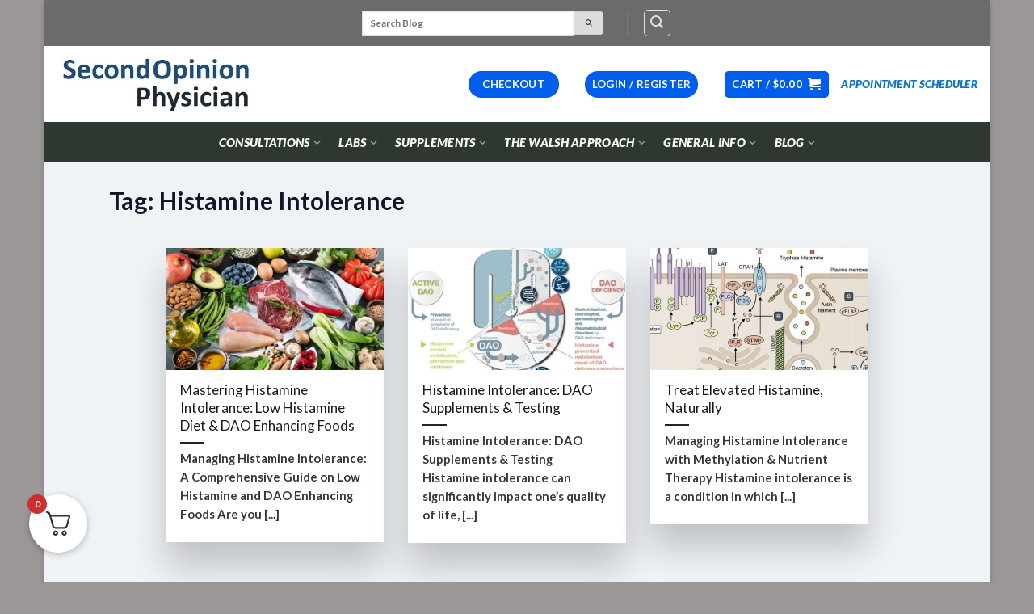

--- FILE ---
content_type: text/html; charset=UTF-8
request_url: https://www.secondopinionphysician.com/tag/histamine-intolerance/
body_size: 33528
content:

<!DOCTYPE html>
<html lang="en-US" class="loading-site no-js">
<head>
	<meta charset="UTF-8" />
	<link rel="profile" href="http://gmpg.org/xfn/11" />
	<link rel="pingback" href="https://www.secondopinionphysician.com/xmlrpc.php" />



<!-- Facebook Pixel Code -->
<script>
!function(f,b,e,v,n,t,s)
{if(f.fbq)return;n=f.fbq=function(){n.callMethod?
n.callMethod.apply(n,arguments):n.queue.push(arguments)};
if(!f._fbq)f._fbq=n;n.push=n;n.loaded=!0;n.version='2.0';
n.queue=[];t=b.createElement(e);t.async=!0;
t.src=v;s=b.getElementsByTagName(e)[0];
s.parentNode.insertBefore(t,s)}(window,document,'script',
'https://connect.facebook.net/en_US/fbevents.js');
 fbq('init', '974317802762426'); 
fbq('track', 'PageView');
</script>
<noscript>
 <img height="1" width="1" src="https://www.facebook.com/tr?id=974317802762426&ev=PageView&noscript=1"/>
</noscript>
<!-- End Facebook Pixel Code -->
					<script>document.documentElement.className = document.documentElement.className + ' yes-js js_active js'</script>
			<script>(function(html){html.className = html.className.replace(/\bno-js\b/,'js')})(document.documentElement);</script>
<meta name='robots' content='noindex, follow' />
	<style>img:is([sizes="auto" i], [sizes^="auto," i]) { contain-intrinsic-size: 3000px 1500px }</style>
	<meta name="viewport" content="width=device-width, initial-scale=1" />
	<!-- This site is optimized with the Yoast SEO Premium plugin v26.8 (Yoast SEO v26.8) - https://yoast.com/product/yoast-seo-premium-wordpress/ -->
	<title>Histamine Intolerance | Second Opinion Physician</title>
	<meta property="og:locale" content="en_US" />
	<meta property="og:type" content="article" />
	<meta property="og:title" content="Histamine Intolerance Archives" />
	<meta property="og:url" content="https://www.secondopinionphysician.com/tag/histamine-intolerance/" />
	<meta property="og:site_name" content="Second Opinion Physician" />
	<meta property="og:image" content="https://www.secondopinionphysician.com/wp-content/uploads/2018/01/sop-logo-e1516552935938.jpg" />
	<meta property="og:image:width" content="250" />
	<meta property="og:image:height" content="73" />
	<meta property="og:image:type" content="image/jpeg" />
	<script type="application/ld+json" class="yoast-schema-graph">{"@context":"https://schema.org","@graph":[{"@type":"CollectionPage","@id":"https://www.secondopinionphysician.com/tag/histamine-intolerance/","url":"https://www.secondopinionphysician.com/tag/histamine-intolerance/","name":"Histamine Intolerance | Second Opinion Physician","isPartOf":{"@id":"https://www.secondopinionphysician.com/#website"},"primaryImageOfPage":{"@id":"https://www.secondopinionphysician.com/tag/histamine-intolerance/#primaryimage"},"image":{"@id":"https://www.secondopinionphysician.com/tag/histamine-intolerance/#primaryimage"},"thumbnailUrl":"https://www.secondopinionphysician.com/wp-content/uploads/2023/05/low-histamine-foods.lr_.jpg","breadcrumb":{"@id":"https://www.secondopinionphysician.com/tag/histamine-intolerance/#breadcrumb"},"inLanguage":"en-US"},{"@type":"ImageObject","inLanguage":"en-US","@id":"https://www.secondopinionphysician.com/tag/histamine-intolerance/#primaryimage","url":"https://www.secondopinionphysician.com/wp-content/uploads/2023/05/low-histamine-foods.lr_.jpg","contentUrl":"https://www.secondopinionphysician.com/wp-content/uploads/2023/05/low-histamine-foods.lr_.jpg","width":1000,"height":661,"caption":"histamine intolerance diet"},{"@type":"BreadcrumbList","@id":"https://www.secondopinionphysician.com/tag/histamine-intolerance/#breadcrumb","itemListElement":[{"@type":"ListItem","position":1,"name":"Home","item":"https://www.secondopinionphysician.com/"},{"@type":"ListItem","position":2,"name":"Histamine Intolerance"}]},{"@type":"WebSite","@id":"https://www.secondopinionphysician.com/#website","url":"https://www.secondopinionphysician.com/","name":"Second Opinion Physician","description":"Walsh Protocol Practitioner","publisher":{"@id":"https://www.secondopinionphysician.com/#organization"},"potentialAction":[{"@type":"SearchAction","target":{"@type":"EntryPoint","urlTemplate":"https://www.secondopinionphysician.com/?s={search_term_string}"},"query-input":{"@type":"PropertyValueSpecification","valueRequired":true,"valueName":"search_term_string"}}],"inLanguage":"en-US"},{"@type":"Organization","@id":"https://www.secondopinionphysician.com/#organization","name":"Second Opinion Physician","url":"https://www.secondopinionphysician.com/","logo":{"@type":"ImageObject","inLanguage":"en-US","@id":"https://www.secondopinionphysician.com/#/schema/logo/image/","url":"https://www.secondopinionphysician.com/wp-content/uploads/2019/05/Epstein.image_.300x300.jpg","contentUrl":"https://www.secondopinionphysician.com/wp-content/uploads/2019/05/Epstein.image_.300x300.jpg","width":300,"height":300,"caption":"Second Opinion Physician"},"image":{"@id":"https://www.secondopinionphysician.com/#/schema/logo/image/"},"sameAs":["https://www.facebook.com/SecondOpinionPhysician/"]}]}</script>
	<!-- / Yoast SEO Premium plugin. -->


<link rel='dns-prefetch' href='//static.klaviyo.com' />
<link rel='dns-prefetch' href='//js.stripe.com' />
<link rel='dns-prefetch' href='//fonts.googleapis.com' />
<link href='https://fonts.gstatic.com' crossorigin rel='preconnect' />
<link rel='prefetch' href='https://www.secondopinionphysician.com/wp-content/themes/flatsome/assets/js/flatsome.js?ver=e2eddd6c228105dac048' />
<link rel='prefetch' href='https://www.secondopinionphysician.com/wp-content/themes/flatsome/assets/js/chunk.slider.js?ver=3.20.4' />
<link rel='prefetch' href='https://www.secondopinionphysician.com/wp-content/themes/flatsome/assets/js/chunk.popups.js?ver=3.20.4' />
<link rel='prefetch' href='https://www.secondopinionphysician.com/wp-content/themes/flatsome/assets/js/chunk.tooltips.js?ver=3.20.4' />
<link rel='prefetch' href='https://www.secondopinionphysician.com/wp-content/themes/flatsome/assets/js/woocommerce.js?ver=1c9be63d628ff7c3ff4c' />
<link rel='stylesheet' id='wc-authorize-net-cim-credit-card-checkout-block-css' href='https://www.secondopinionphysician.com/wp-content/plugins/woocommerce-gateway-authorize-net-cim/assets/css/blocks/wc-authorize-net-cim-checkout-block.css?ver=3.10.13' type='text/css' media='all' />
<link rel='stylesheet' id='wc-authorize-net-cim-echeck-checkout-block-css' href='https://www.secondopinionphysician.com/wp-content/plugins/woocommerce-gateway-authorize-net-cim/assets/css/blocks/wc-authorize-net-cim-checkout-block.css?ver=3.10.13' type='text/css' media='all' />
<style id='wp-block-library-inline-css' type='text/css'>
:root{--wp-admin-theme-color:#007cba;--wp-admin-theme-color--rgb:0,124,186;--wp-admin-theme-color-darker-10:#006ba1;--wp-admin-theme-color-darker-10--rgb:0,107,161;--wp-admin-theme-color-darker-20:#005a87;--wp-admin-theme-color-darker-20--rgb:0,90,135;--wp-admin-border-width-focus:2px;--wp-block-synced-color:#7a00df;--wp-block-synced-color--rgb:122,0,223;--wp-bound-block-color:var(--wp-block-synced-color)}@media (min-resolution:192dpi){:root{--wp-admin-border-width-focus:1.5px}}.wp-element-button{cursor:pointer}:root{--wp--preset--font-size--normal:16px;--wp--preset--font-size--huge:42px}:root .has-very-light-gray-background-color{background-color:#eee}:root .has-very-dark-gray-background-color{background-color:#313131}:root .has-very-light-gray-color{color:#eee}:root .has-very-dark-gray-color{color:#313131}:root .has-vivid-green-cyan-to-vivid-cyan-blue-gradient-background{background:linear-gradient(135deg,#00d084,#0693e3)}:root .has-purple-crush-gradient-background{background:linear-gradient(135deg,#34e2e4,#4721fb 50%,#ab1dfe)}:root .has-hazy-dawn-gradient-background{background:linear-gradient(135deg,#faaca8,#dad0ec)}:root .has-subdued-olive-gradient-background{background:linear-gradient(135deg,#fafae1,#67a671)}:root .has-atomic-cream-gradient-background{background:linear-gradient(135deg,#fdd79a,#004a59)}:root .has-nightshade-gradient-background{background:linear-gradient(135deg,#330968,#31cdcf)}:root .has-midnight-gradient-background{background:linear-gradient(135deg,#020381,#2874fc)}.has-regular-font-size{font-size:1em}.has-larger-font-size{font-size:2.625em}.has-normal-font-size{font-size:var(--wp--preset--font-size--normal)}.has-huge-font-size{font-size:var(--wp--preset--font-size--huge)}.has-text-align-center{text-align:center}.has-text-align-left{text-align:left}.has-text-align-right{text-align:right}#end-resizable-editor-section{display:none}.aligncenter{clear:both}.items-justified-left{justify-content:flex-start}.items-justified-center{justify-content:center}.items-justified-right{justify-content:flex-end}.items-justified-space-between{justify-content:space-between}.screen-reader-text{border:0;clip-path:inset(50%);height:1px;margin:-1px;overflow:hidden;padding:0;position:absolute;width:1px;word-wrap:normal!important}.screen-reader-text:focus{background-color:#ddd;clip-path:none;color:#444;display:block;font-size:1em;height:auto;left:5px;line-height:normal;padding:15px 23px 14px;text-decoration:none;top:5px;width:auto;z-index:100000}html :where(.has-border-color){border-style:solid}html :where([style*=border-top-color]){border-top-style:solid}html :where([style*=border-right-color]){border-right-style:solid}html :where([style*=border-bottom-color]){border-bottom-style:solid}html :where([style*=border-left-color]){border-left-style:solid}html :where([style*=border-width]){border-style:solid}html :where([style*=border-top-width]){border-top-style:solid}html :where([style*=border-right-width]){border-right-style:solid}html :where([style*=border-bottom-width]){border-bottom-style:solid}html :where([style*=border-left-width]){border-left-style:solid}html :where(img[class*=wp-image-]){height:auto;max-width:100%}:where(figure){margin:0 0 1em}html :where(.is-position-sticky){--wp-admin--admin-bar--position-offset:var(--wp-admin--admin-bar--height,0px)}@media screen and (max-width:600px){html :where(.is-position-sticky){--wp-admin--admin-bar--position-offset:0px}}
</style>
<link rel='stylesheet' id='elementor-icons-css' href='https://www.secondopinionphysician.com/wp-content/plugins/elementor/assets/lib/eicons/css/elementor-icons.min.css?ver=5.46.0' type='text/css' media='all' />
<link rel='stylesheet' id='elementor-frontend-css' href='https://www.secondopinionphysician.com/wp-content/plugins/elementor/assets/css/frontend.min.css?ver=3.34.3' type='text/css' media='all' />
<link rel='stylesheet' id='elementor-post-13774-css' href='https://www.secondopinionphysician.com/wp-content/uploads/elementor/css/post-13774.css?ver=1769446817' type='text/css' media='all' />
<style id='woocommerce-inline-inline-css' type='text/css'>
.woocommerce form .form-row .required { visibility: visible; }
</style>
<link rel='stylesheet' id='aws-style-css' href='https://www.secondopinionphysician.com/wp-content/plugins/advanced-woo-search/assets/css/common.min.css?ver=3.52' type='text/css' media='all' />
<link rel='stylesheet' id='brands-styles-css' href='https://www.secondopinionphysician.com/wp-content/plugins/woocommerce/assets/css/brands.css?ver=10.0.2' type='text/css' media='all' />
<link rel='stylesheet' id='flatsome-woocommerce-wishlist-css' href='https://www.secondopinionphysician.com/wp-content/themes/flatsome/inc/integrations/wc-yith-wishlist/wishlist.css?ver=3.20.4' type='text/css' media='all' />
<link rel='stylesheet' id='sv-wc-payment-gateway-payment-form-v5_15_12-css' href='https://www.secondopinionphysician.com/wp-content/plugins/woocommerce-gateway-authorize-net-cim/vendor/skyverge/wc-plugin-framework/woocommerce/payment-gateway/assets/css/frontend/sv-wc-payment-gateway-payment-form.min.css?ver=5.15.12' type='text/css' media='all' />
<link rel='stylesheet' id='fkcart-style-css' href='https://www.secondopinionphysician.com/wp-content/plugins/cart-for-woocommerce/assets/css/style.min.css?ver=1.9.1' type='text/css' media='all' />
<style id='fkcart-style-inline-css' type='text/css'>

		:root {
			--fkcart-primary-bg-color: #0170b9;
			--fkcart-primary-font-color: #ffffff;
			--fkcart-primary-text-color: #24272d;
			--fkcart-secondary-text-color: #24272dbe;
			--fkcart-strike-through-price-text-color: #24272d;
			--fkcart-saving-text-price-color: #5BA238;
			--fkcart-coupon-text-price-color: #5BA238;
			--fkcart-accent-color: #0170b9;
			--fkcart-border-color: #eaeaec;
			--fkcart-error-color: #B00C0C;
			--fkcart-error-bg-color: #FFF0F0;
			--fkcart-reward-color: #f1b51e;
			
			--fkcart-progress-bar-icon-color: #353030;
			--fkcart-progress-bar-active-icon-color: #ffffff;
			--fkcart-progress-bar-bg-color-active-icon: #2DA815;
			--fkcart-progress-bar-active-color: #2DA815;
			
			--fkcart-bg-color: #ffffff;
			--fkcart-slider-desktop-width: 420px;
			--fkcart-slider-mobile-width: 100%;
			--fkcart-animation-duration: 0.4s;
			--fkcart-panel-color:#E6F1F7;
			--fkcart-color-black: #000000;
			--fkcart-success-color: #5BA238;
			--fkcart-success-bg-color: #EFF6EB;
			--fkcart-toggle-bg-color: #ffffff;
			--fkcart-toggle-icon-color: #353030;
			--fkcart-toggle-count-bg-color: #cf2e2e;
			--fkcart-toggle-count-font-color: #ffffff;
			--fkcart-progressbar-active-color: #0170b9;
			
			--fkcart-toggle-border-radius: 50%;
			--fkcart-toggle-size: 36;
			--fkcart-border-radius: 3px; 
			--fkcart-menu-icon-size: 35px;
			--fkcart-menu-text-size: 16px;
		}
            :root {
                --fkcart-spl-addon-special-addon-image-width: 48px;
                --fkcart-spl-addon-special-addon-image-height: 48px;
                --fkcart-spl-addon-toggle-color: #24272d;
                --fkcart-spl-addon-bg-color: #E6F1F7;
                --fkcart-spl-addon-heading-color: #24272d;
                --fkcart-spl-addon-description-color: #24272d;
            }
</style>
<link rel='stylesheet' id='flatsome-main-css' href='https://www.secondopinionphysician.com/wp-content/themes/flatsome/assets/css/flatsome.css?ver=3.20.4' type='text/css' media='all' />
<style id='flatsome-main-inline-css' type='text/css'>
@font-face {
				font-family: "fl-icons";
				font-display: block;
				src: url(https://www.secondopinionphysician.com/wp-content/themes/flatsome/assets/css/icons/fl-icons.eot?v=3.20.4);
				src:
					url(https://www.secondopinionphysician.com/wp-content/themes/flatsome/assets/css/icons/fl-icons.eot#iefix?v=3.20.4) format("embedded-opentype"),
					url(https://www.secondopinionphysician.com/wp-content/themes/flatsome/assets/css/icons/fl-icons.woff2?v=3.20.4) format("woff2"),
					url(https://www.secondopinionphysician.com/wp-content/themes/flatsome/assets/css/icons/fl-icons.ttf?v=3.20.4) format("truetype"),
					url(https://www.secondopinionphysician.com/wp-content/themes/flatsome/assets/css/icons/fl-icons.woff?v=3.20.4) format("woff"),
					url(https://www.secondopinionphysician.com/wp-content/themes/flatsome/assets/css/icons/fl-icons.svg?v=3.20.4#fl-icons) format("svg");
			}
</style>
<link rel='stylesheet' id='flatsome-shop-css' href='https://www.secondopinionphysician.com/wp-content/themes/flatsome/assets/css/flatsome-shop.css?ver=3.20.4' type='text/css' media='all' />
<link rel='stylesheet' id='flatsome-style-css' href='https://www.secondopinionphysician.com/wp-content/themes/flatsome-child/style.css?ver=3.0' type='text/css' media='all' />
<link rel='stylesheet' id='flatsome-googlefonts-css' href='//fonts.googleapis.com/css?family=Lato%3Aregular%2Cregular%2C700%2C900italic%2Cregular&#038;display=swap&#038;ver=3.9' type='text/css' media='all' />
<link rel='stylesheet' id='wbk-frontend-style-config-css' href='https://www.secondopinionphysician.com/wp-content/webba_booking_style/wbk6-frontend-config.css?ver=6.0.14' type='text/css' media='all' />
<link rel='stylesheet' id='wbk-frontend6-css' href='https://www.secondopinionphysician.com/wp-content/plugins/webba-booking/build/frontend/index.css?ver=6.0.14' type='text/css' media='all' />
<link rel='stylesheet' id='elementor-gf-local-roboto-css' href='https://www.secondopinionphysician.com/wp-content/uploads/elementor/google-fonts/css/roboto.css?ver=1742230849' type='text/css' media='all' />
<link rel='stylesheet' id='elementor-gf-local-robotoslab-css' href='https://www.secondopinionphysician.com/wp-content/uploads/elementor/google-fonts/css/robotoslab.css?ver=1742230855' type='text/css' media='all' />
<script type="text/template" id="tmpl-variation-template">
	<div class="woocommerce-variation-description">{{{ data.variation.variation_description }}}</div>
	<div class="woocommerce-variation-price">{{{ data.variation.price_html }}}</div>
	<div class="woocommerce-variation-availability">{{{ data.variation.availability_html }}}</div>
</script>
<script type="text/template" id="tmpl-unavailable-variation-template">
	<p role="alert">Sorry, this product is unavailable. Please choose a different combination.</p>
</script>
<script type="text/javascript" id="wfco-utm-tracking-js-extra">
/* <![CDATA[ */
var wffnUtm = {"utc_offset":"-240","site_url":"https:\/\/www.secondopinionphysician.com","genericParamEvents":"{\"user_roles\":\"guest\",\"plugin\":\"Funnel Builder\"}","cookieKeys":["flt","timezone","is_mobile","browser","fbclid","gclid","referrer","fl_url"],"excludeDomain":["paypal.com","klarna.com","quickpay.net"]};
/* ]]> */
</script>
<script type="text/javascript" src="https://www.secondopinionphysician.com/wp-content/plugins/funnel-builder/woofunnels/assets/js/utm-tracker.min.js?ver=1.10.12.70" id="wfco-utm-tracking-js" defer="defer" data-wp-strategy="defer"></script>
<script type="text/javascript" src="https://www.secondopinionphysician.com/wp-includes/js/jquery/jquery.min.js?ver=3.7.1" id="jquery-core-js"></script>
<script type="text/javascript" src="https://www.secondopinionphysician.com/wp-includes/js/jquery/jquery-migrate.min.js?ver=3.4.1" id="jquery-migrate-js"></script>
<script type="text/javascript" id="jquery-js-after">
/* <![CDATA[ */

					function optimocha_getCookie(name) {
						var v = document.cookie.match("(^|;) ?" + name + "=([^;]*)(;|$)");
						return v ? v[2] : null;
					}

					function optimocha_check_wc_cart_script() {
					var cart_src = "https://www.secondopinionphysician.com/wp-content/plugins/woocommerce/assets/js/frontend/cart-fragments.min.js";
					var script_id = "optimocha_loaded_wc_cart_fragments";

						if( document.getElementById(script_id) !== null ) {
							return false;
						}

						if( optimocha_getCookie("woocommerce_cart_hash") ) {
							var script = document.createElement("script");
							script.id = script_id;
							script.src = cart_src;
							script.async = true;
							document.head.appendChild(script);
						}
					}

					optimocha_check_wc_cart_script();
					document.addEventListener("click", function(){setTimeout(optimocha_check_wc_cart_script,1000);});
					
/* ]]> */
</script>
<script type="text/javascript" src="https://www.secondopinionphysician.com/wp-content/plugins/woocommerce/assets/js/jquery-blockui/jquery.blockUI.min.js?ver=2.7.0-wc.10.0.2" id="jquery-blockui-js" data-wp-strategy="defer"></script>
<script type="text/javascript" id="wc-add-to-cart-js-extra">
/* <![CDATA[ */
var wc_add_to_cart_params = {"ajax_url":"\/wp-admin\/admin-ajax.php","wc_ajax_url":"\/?wc-ajax=%%endpoint%%","i18n_view_cart":"View cart","cart_url":"https:\/\/www.secondopinionphysician.com\/cart\/","is_cart":"","cart_redirect_after_add":"no"};
/* ]]> */
</script>
<script type="text/javascript" src="https://www.secondopinionphysician.com/wp-content/plugins/woocommerce/assets/js/frontend/add-to-cart.min.js?ver=10.0.2" id="wc-add-to-cart-js" defer="defer" data-wp-strategy="defer"></script>
<script type="text/javascript" src="https://www.secondopinionphysician.com/wp-content/plugins/woocommerce/assets/js/js-cookie/js.cookie.min.js?ver=2.1.4-wc.10.0.2" id="js-cookie-js" data-wp-strategy="defer"></script>
<script type="text/javascript" id="wc-single-product-js-extra">
/* <![CDATA[ */
var wc_single_product_params = {"i18n_required_rating_text":"Please select a rating","i18n_rating_options":["1 of 5 stars","2 of 5 stars","3 of 5 stars","4 of 5 stars","5 of 5 stars"],"i18n_product_gallery_trigger_text":"View full-screen image gallery","review_rating_required":"yes","flexslider":{"rtl":false,"animation":"slide","smoothHeight":true,"directionNav":false,"controlNav":"thumbnails","slideshow":false,"animationSpeed":500,"animationLoop":false,"allowOneSlide":false},"zoom_enabled":"","zoom_options":[],"photoswipe_enabled":"1","photoswipe_options":{"shareEl":false,"closeOnScroll":false,"history":false,"hideAnimationDuration":0,"showAnimationDuration":0},"flexslider_enabled":""};
/* ]]> */
</script>
<script type="text/javascript" src="https://www.secondopinionphysician.com/wp-content/plugins/woocommerce/assets/js/frontend/single-product.min.js?ver=10.0.2" id="wc-single-product-js" defer="defer" data-wp-strategy="defer"></script>
<script type="text/javascript" src="https://www.secondopinionphysician.com/wp-includes/js/underscore.min.js?ver=1.13.7" id="underscore-js"></script>
<script type="text/javascript" id="wp-util-js-extra">
/* <![CDATA[ */
var _wpUtilSettings = {"ajax":{"url":"\/wp-admin\/admin-ajax.php"}};
/* ]]> */
</script>
<script type="text/javascript" src="https://www.secondopinionphysician.com/wp-includes/js/wp-util.min.js?ver=6.8.3" id="wp-util-js"></script>
<script type="text/javascript" id="wc-add-to-cart-variation-js-extra">
/* <![CDATA[ */
var wc_add_to_cart_variation_params = {"wc_ajax_url":"\/?wc-ajax=%%endpoint%%","i18n_no_matching_variations_text":"Sorry, no products matched your selection. Please choose a different combination.","i18n_make_a_selection_text":"Please select some product options before adding this product to your cart.","i18n_unavailable_text":"Sorry, this product is unavailable. Please choose a different combination.","i18n_reset_alert_text":"Your selection has been reset. Please select some product options before adding this product to your cart."};
/* ]]> */
</script>
<script type="text/javascript" src="https://www.secondopinionphysician.com/wp-content/plugins/wc-variations-radio-buttons/assets/js/frontend/add-to-cart-variation.js?ver=2.1.0" id="wc-add-to-cart-variation-js"></script>
<script type="text/javascript" id="wc-settings-dep-in-header-js-after">
/* <![CDATA[ */
console.warn( "Scripts that have a dependency on [wc-settings, wc-blocks-checkout] must be loaded in the footer, klaviyo-klaviyo-checkout-block-editor-script was registered to load in the header, but has been switched to load in the footer instead. See https://github.com/woocommerce/woocommerce-gutenberg-products-block/pull/5059" );
console.warn( "Scripts that have a dependency on [wc-settings, wc-blocks-checkout] must be loaded in the footer, klaviyo-klaviyo-checkout-block-view-script was registered to load in the header, but has been switched to load in the footer instead. See https://github.com/woocommerce/woocommerce-gutenberg-products-block/pull/5059" );
/* ]]> */
</script>
<script type="text/javascript" src="https://js.stripe.com/v3/" id="wbk-ext-stripe-js-js"></script>
	<noscript><style>.woocommerce-product-gallery{ opacity: 1 !important; }</style></noscript>
	<meta name="generator" content="Elementor 3.34.3; features: additional_custom_breakpoints; settings: css_print_method-external, google_font-enabled, font_display-auto">
			<style>
				.e-con.e-parent:nth-of-type(n+4):not(.e-lazyloaded):not(.e-no-lazyload),
				.e-con.e-parent:nth-of-type(n+4):not(.e-lazyloaded):not(.e-no-lazyload) * {
					background-image: none !important;
				}
				@media screen and (max-height: 1024px) {
					.e-con.e-parent:nth-of-type(n+3):not(.e-lazyloaded):not(.e-no-lazyload),
					.e-con.e-parent:nth-of-type(n+3):not(.e-lazyloaded):not(.e-no-lazyload) * {
						background-image: none !important;
					}
				}
				@media screen and (max-height: 640px) {
					.e-con.e-parent:nth-of-type(n+2):not(.e-lazyloaded):not(.e-no-lazyload),
					.e-con.e-parent:nth-of-type(n+2):not(.e-lazyloaded):not(.e-no-lazyload) * {
						background-image: none !important;
					}
				}
			</style>
			<!-- Google Tag Manager -->
<script>
(function(w,d,s,l,i){w[l]=w[l]||[];w[l].push({'gtm.start':
new Date().getTime(),event:'gtm.js'});var f=d.getElementsByTagName(s)[0],
j=d.createElement(s),dl=l!='dataLayer'?'&l='+l:'';j.async=true;j.src=
'https://www.googletagmanager.com/gtm.js?id=GTM-K98WJSHN'+dl;f.parentNode.insertBefore(j,f);
})(window,document,'script','dataLayer','GTM-K98WJSHN');
</script>
<!-- End Google Tag Manager -->
<style id="custom-css" type="text/css">:root {--primary-color: #062b4b;--fs-color-primary: #062b4b;--fs-color-secondary: #b33b3b;--fs-color-success: #3579b4;--fs-color-alert: #03a403;--fs-color-base: #3e3636;--fs-experimental-link-color: #0e406c;--fs-experimental-link-color-hover: #ba3434;}.tooltipster-base {--tooltip-color: #fff;--tooltip-bg-color: #000;}.off-canvas-right .mfp-content, .off-canvas-left .mfp-content {--drawer-width: 300px;}.off-canvas .mfp-content.off-canvas-cart {--drawer-width: 360px;}html{background-color:rgba(35,26,26,0.45)!important;}.sticky-add-to-cart--active, #wrapper,#main,#main.dark{background-color: rgba(249,249,249,0.91)}.header-main{height: 94px}#logo img{max-height: 94px}#logo{width:247px;}#logo a{max-width:300px;}.header-bottom{min-height: 34px}.header-top{min-height: 57px}.transparent .header-main{height: 30px}.transparent #logo img{max-height: 30px}.has-transparent + .page-title:first-of-type,.has-transparent + #main > .page-title,.has-transparent + #main > div > .page-title,.has-transparent + #main .page-header-wrapper:first-of-type .page-title{padding-top: 110px;}.header.show-on-scroll,.stuck .header-main{height:70px!important}.stuck #logo img{max-height: 70px!important}.search-form{ width: 63%;}.header-bg-color {background-color: #ffffff}.header-bottom {background-color: #2f3830}.top-bar-nav > li > a{line-height: 8px }.header-main .nav > li > a{line-height: 112px }.header-wrapper:not(.stuck) .header-main .header-nav{margin-top: -19px }.stuck .header-main .nav > li > a{line-height: 50px }.header-bottom-nav > li > a{line-height: 50px }@media (max-width: 549px) {.header-main{height: 78px}#logo img{max-height: 78px}}.nav-dropdown-has-arrow.nav-dropdown-has-border li.has-dropdown:before{border-bottom-color: #0a0201;}.nav .nav-dropdown{border-color: #0a0201 }.nav-dropdown{border-radius:10px}.nav-dropdown{font-size:93%}.nav-dropdown-has-arrow li.has-dropdown:after{border-bottom-color: #eeefed;}.nav .nav-dropdown{background-color: #eeefed}.header-top{background-color:#6b6b6b!important;}.blog-wrapper{background-color: rgba(0,90,193,0.03);}h1,h2,h3,h4,h5,h6,.heading-font{color: #171a1b;}body{font-size: 103%;}@media screen and (max-width: 549px){body{font-size: 104%;}}body{font-family: Lato, sans-serif;}body {font-weight: 700;font-style: normal;}.nav > li > a {font-family: Lato, sans-serif;}.mobile-sidebar-levels-2 .nav > li > ul > li > a {font-family: Lato, sans-serif;}.nav > li > a,.mobile-sidebar-levels-2 .nav > li > ul > li > a {font-weight: 900;font-style: italic;}h1,h2,h3,h4,h5,h6,.heading-font, .off-canvas-center .nav-sidebar.nav-vertical > li > a{font-family: Lato, sans-serif;}h1,h2,h3,h4,h5,h6,.heading-font,.banner h1,.banner h2 {font-weight: 400;font-style: normal;}.alt-font{font-family: Lato, sans-serif;}.alt-font {font-weight: 400!important;font-style: normal!important;}.header:not(.transparent) .top-bar-nav > li > a {color: rgba(50,82,50,0.97);}.header:not(.transparent) .top-bar-nav.nav > li > a:hover,.header:not(.transparent) .top-bar-nav.nav > li.active > a,.header:not(.transparent) .top-bar-nav.nav > li.current > a,.header:not(.transparent) .top-bar-nav.nav > li > a.active,.header:not(.transparent) .top-bar-nav.nav > li > a.current{color: #b60b0b;}.top-bar-nav.nav-line-bottom > li > a:before,.top-bar-nav.nav-line-grow > li > a:before,.top-bar-nav.nav-line > li > a:before,.top-bar-nav.nav-box > li > a:hover,.top-bar-nav.nav-box > li.active > a,.top-bar-nav.nav-pills > li > a:hover,.top-bar-nav.nav-pills > li.active > a{color:#FFF!important;background-color: #b60b0b;}.header:not(.transparent) .header-nav-main.nav > li > a {color: #0a0a0a;}.header:not(.transparent) .header-bottom-nav.nav > li > a{color: #f7f6f6;}.header:not(.transparent) .header-bottom-nav.nav > li > a:hover,.header:not(.transparent) .header-bottom-nav.nav > li.active > a,.header:not(.transparent) .header-bottom-nav.nav > li.current > a,.header:not(.transparent) .header-bottom-nav.nav > li > a.active,.header:not(.transparent) .header-bottom-nav.nav > li > a.current{color: #b60b0b;}.header-bottom-nav.nav-line-bottom > li > a:before,.header-bottom-nav.nav-line-grow > li > a:before,.header-bottom-nav.nav-line > li > a:before,.header-bottom-nav.nav-box > li > a:hover,.header-bottom-nav.nav-box > li.active > a,.header-bottom-nav.nav-pills > li > a:hover,.header-bottom-nav.nav-pills > li.active > a{color:#FFF!important;background-color: #b60b0b;}.widget:where(:not(.widget_shopping_cart)) a{color: #1b609c;}.widget:where(:not(.widget_shopping_cart)) a:hover{color: #a71010;}.widget .tagcloud a:hover{border-color: #a71010; background-color: #a71010;}.is-divider{background-color: #232323;}.shop-page-title.featured-title .title-overlay{background-color: rgba(133,201,24,0.45);}.has-equal-box-heights .box-image {padding-top: 97%;}@media screen and (min-width: 550px){.products .box-vertical .box-image{min-width: 247px!important;width: 247px!important;}}.header-main .social-icons,.header-main .cart-icon strong,.header-main .menu-title,.header-main .header-button > .button.is-outline,.header-main .nav > li > a > i:not(.icon-angle-down){color: #005eed!important;}.header-main .header-button > .button.is-outline,.header-main .cart-icon strong:after,.header-main .cart-icon strong{border-color: #005eed!important;}.header-main .header-button > .button:not(.is-outline){background-color: #005eed!important;}.header-main .current-dropdown .cart-icon strong,.header-main .header-button > .button:hover,.header-main .header-button > .button:hover i,.header-main .header-button > .button:hover span{color:#FFF!important;}.header-main .menu-title:hover,.header-main .social-icons a:hover,.header-main .header-button > .button.is-outline:hover,.header-main .nav > li > a:hover > i:not(.icon-angle-down){color: #b60b0b!important;}.header-main .current-dropdown .cart-icon strong,.header-main .header-button > .button:hover{background-color: #b60b0b!important;}.header-main .current-dropdown .cart-icon strong:after,.header-main .current-dropdown .cart-icon strong,.header-main .header-button > .button:hover{border-color: #b60b0b!important;}.footer-1{background-color: rgba(5,0,12,0.58)}.footer-2{background-color: #3d3d3d}.absolute-footer, html{background-color: #cecece}.header-vertical-menu__opener{height: 49px}.header-vertical-menu__opener {width: 436px}.header-vertical-menu__fly-out {width: 276px}.nav-vertical-fly-out > li + li {border-top-width: 1px; border-top-style: solid;}.label-new.menu-item > a:after{content:"New";}.label-hot.menu-item > a:after{content:"Hot";}.label-sale.menu-item > a:after{content:"Sale";}.label-popular.menu-item > a:after{content:"Popular";}</style>		<style type="text/css" id="wp-custom-css">
			/*
You can add your own CSS here.


Click the help icon above to learn more.
*/
.appointment-head span {color:#1073ca;font-weight: 700;    font-size: 1.2em;letter-spacing: .02em;  text-transform: uppercase;}
.appointment-head:hover span {
	color: #b52940;
}
/* end header appointment text */

.fl-labels .form-row input[type=radio]{
	    height: 0.7em;
 }
@media (min-width:481px){
.checkout  .form-row{
	float:left; 
	width: 50%;
	clear:none; 
	padding-left: 5px;
	padding-right: 5px;
	margin: 0;
}
.checkout #patient_partyname_field, .checkout #patient_gender_field{
	clear:both;
	width: 100%;
	 
	float:none;
}
.checkout .address-field{
	padding-left: 0px;
		padding-right: 10px;
}
.checkout  #customer_details{
	clear:both; float:none;
}
.checkout #order_comments_field, .checkout .payment_box p, .checkout .place-order,.checkout .terms, .checkout .woocommerce-terms-and-conditions-wrapper p{
	clear:both;
	width: 100%;
	padding: 0;
	float:none;
}
}
.checkout .shop_table tbody tr:not(.cart_item), .checkout .shop_table tfoot tr:not(.cart-subtotal):not(.order-total) {
 display:none;
}
.shop_table .product-name .quantity , .shop_table .product-name a.remove{
  display:none;
}
/*
*/
button.red-btn{
	border-radius: 4px !important;
    background: #b52940 !important;
    color: #ffffff !important;
    padding: 12px 24px !important;
	text-transform:uppercase !important;
	transition: all 0.3s !important;
	letter-spacing: .03em !important;
	border: 0 none !important;
}
button.red-btn:hover{
background: #b52940 !important;
}
.blue-btn {
    background-color: #446084 !important;
	border-color: rgba(0,0,0,.05) !important;
    color: #fff !important;
}
.blue-btn:hover {
	opacity:0.9 !important;
}
/* btn end */

.wc-authorize-net-cim-credit-card-new-payment-method-form .woocommerce-validated {
     
}

#wwof_product_search_category_filter {float:left !Important}
.alert{padding:20px; color:#fff !important}
.alert a{text-decoration:underline; color:#fff}
.wppb-checkboxes, .wppb-radios{ margin:0 !important}
.woocommerce-checkout .has-border{padding:15px 15px 30px}
.wppb-radios{ margin-top: 0!Important}
.karan{color:#636363 !important; font-size:13px !Important}

.unclickable > a:hover {
  cursor: default;
}
.unclickable1 > a{
  visibility: hidden;
}
.nav-dropdown-default .nav-column li>a, .nav-dropdown.nav-dropdown-default>li>a{ font-size:15px !important}

.woocommerce-ordering {
    position: relative;
    z-index: 0 !important;
}
.woosync-col-1{width:48%; float:left}
.woosync-col-2{width:48%; float:right}
.on-sale{ display:none}
.shopcat .qty{margin-top:14px;}
 .column-order_status mark.hold-payment::after {
    content: '\e016';
    color: #8A2BE2 !important;
}

.ui-datepicker select.ui-datepicker-month, .ui-datepicker select.ui-datepicker-year{ float:left}

.woocommerce-variation-description p{font-size: 0.9em; color:#222222}

.woocommerce-password-hint  {
display: block;
}
  .woocommerce-password-strength {
display: none;
}

.wpdev-help-message.alert.alert-warning, .wpdev-help-message .alert.alert-warning{ color: #ff0000 !important}

.wpdev-help-message.alert.alert-warning, .wpdev-help-message .alert.alert-warning{ font-weight:bold !Important; font-size: 1.5em !Important}

/*booking calendar css */
.booking_form_div .wpbc_structure_calendar{width:100%;}

.booking_form_div .wpbc_structure_calendar .bk_calendar_frame {max-width:100% !important;}
.booking_form .form-group .controls select, .booking_form select, .booking_form textarea, .booking_form input[type="text"] {
    width: 100% !important;
}
 .datepick-inline .date_available a{
		font-weight: normal !important;
text-shadow: none !important;
}
.wpbc_timeslot_day_bg_as_available .datepick-inline .times_clock, .datepick-inline .date_available {
    background-color: white !important;
}
.datepick-inline .date_available.datepick-current-day {
    background-color: #555!important;
}
.datepick-inline .date_available.datepick-days-cell-over{
	background-color: #eee !important;
}
.date_user_unavailable{
	 background-color: #ddd!important;
}
.wpbc_timeslot_day_bg_as_available .datepick-inline .times_clock.date_available a, .datepick-days-cell-over a{
	color: #12001c !important;
}
.wpbc_timeslot_day_bg_as_available .datepick-inline .datepick-one-month .datepick .times_clock.date_available.datepick-current-day a{
	color: #eeeeee !important;
}
.datepick-inline .datepick-header {
    background: #eee;
}
.wpbc_times_selector div.wpbc_time_selected {
    background: #ddd !important;
}
/*blog single co */
.single-post .entry-content p, .single-post .entry-content li{
	font-weight:normal;
}
/* sitewide p where beaver builder using */
.fl-rich-text p{
		font-weight:normal;
}

/* ===== Archive / Category header — big & bold ===== */

/* Container + alignment */
body.archive .page-header,
body.archive .page-title,
body.archive .page-title .page-title-inner,
body.archive .term-description {
  max-width: 1100px !important;
  margin: 0 auto !important;
  padding: 0 20px !important;
  text-align: left !important;
}

/* Small label line ABOVE title — bold & a bit larger */
body.archive .page-title:before {
  content: "CATEGORY:";
  display: block;
  font-weight: 600 !important;
  font-size: 14px !important;
  letter-spacing: .02em;
  color: #334155; /* slate-700 */
  margin: 18px 0 6px;
  text-transform: uppercase;
}

/* Kill any duplicate prefix Flatsome injects inside the H1 */
body.archive .page-title .cat-prefix,
body.archive .page-title .taxonomy-prefix,
body.archive .page-title .badge,
body.archive .page-title .label,
body.archive .page-title small,
body.archive .page-title .uppercase-label {
  display: none !important;
}

/* The archive title itself — large & bold */
body.archive .page-title h1,
body.archive .page-title > h1,
body.archive .page-title .page-title-inner > h1,
body.archive h1.page-title {
  font-size: clamp(22px, 3vw, 30px) !important; /* big again */
  line-height: 1.15 !important;
  font-weight: 600 !important;                   /* extra bold look */
  text-transform: none !important;
  letter-spacing: 0 !important;
  color: #0f172a !important;                     /* near black */
  margin: 0 0 12px !important;
}

/* Description – normal weight, readable width */
body.archive .term-description {
  max-width: 72ch !important;
  color: #475569 !important;
  font-weight: 400 !important;
  line-height: 1.65 !important;
  margin: 8px 0 20px !important;
  text-align: left !important;
}

/* Optional: remove any grey banner behind the header */
body.archive .page-header,
body.archive .page-title-bg,
body.archive .hero-container {
  background: transparent !important;
  box-shadow: none !important;
}

/* Mobile sizing */
@media (max-width: 767px) {
  body.archive .page-title:before { font-size: 14px !important; }
  body.archive .page-title h1,
  body.archive .page-title > h1 { font-size: 28px !important; }
}
/* Hide the built-in "Category:" prefix that Flatsome prints inside the H1 */
body.archive .page-title h1 .cat-prefix,
body.archive .page-title h1 .taxonomy-prefix,
body.archive .page-title h1 .term-prefix,
body.archive .page-title h1 .uppercase,
body.archive .page-title h1 .label,
body.archive .page-title h1 .badge,
body.archive .page-title h1 small,
body.archive .page-title .cat-prefix,
body.archive .page-title .taxonomy-prefix,
body.archive .page-title .term-prefix,
body.archive .page-title .uppercase,
body.archive .page-title .label,
body.archive .page-title .badge,
body.archive .page-title small {
  display: none !important;
}
/* Remove Flatsome's built-in "Category:" injected before the H1 */
body.archive h1.page-title::before,
body.archive h1.page-title.is-large::before,
body.archive .archive-page-header .page-title::before {
  content: "" !important;
  display: none !important;
}

/* (Optional) also stop forced uppercase on the H1 */
body.archive h1.page-title {
  text-transform: none !important;
}/* Container */
.sop-header-search {
    display: flex;
    align-items: center;
}

/* Keep input + button on one line */
.sop-search-form {
    display: inline-flex;
    align-items: center;
    margin: 0;
}

/* Input field */
.sop-search-field {
    padding: 6px 10px;
    border: 1px solid #cccccc;
    border-right: none;
    border-radius: 4px 0 0 4px;   /* slight rounding on left only */
    min-width: 260px;
    font-size: 14px;
    line-height: 1.2;
    background: #ffffff;
}

/* Button: same height, light gray, black icon */
.sop-search-submit {
    border: 1px solid #cccccc;
    border-left: none;
    padding: 6px 12px;
    border-radius: 0 4px 4px 0;   /* match input, no extra bubble */
    background: #dddddd;          /* light gray */
    color: #000000;               /* black icon */
    cursor: pointer;
    line-height: 1;
    display: flex;
    align-items: center;
    justify-content: center;
}

/* SVG icon size */
.sop-search-icon {
    width: 14px;
    height: 14px;
}

/* Hover: slightly darker gray */
.sop-search-submit:hover {
    background: #c4c4c4;
}/* Comment section styling */
.comment-respond {
    background: #f7faf8;
    border-left: 4px solid #2b7da6; /* adjust to brand color */
    padding: 20px 22px;
    margin-top: 40px;
    border-radius: 4px;
}

/* Title */
.comment-respond h3 {
    font-weight: 600;
    margin-bottom: 10px;
}

/* Help text */
.comment-respond .comment-notes {
    font-size: 0.9rem;
    color: #666;
}

/* Button refinement */
.comment-respond .submit {
    background-color: #1f4f66;
    border-radius: 3px;
}
.comments-title {
    display: none;
}
add_filter('comments_number', function ($output, $number) {
    if ($number == 0) {
        return 'No comments yet';
    } elseif ($number == 1) {
        return '1 comment';
    } else {
        return $number . ' comments';
    }
}, 10, 2);
/* Hide the default WordPress comments title ("X THOUGHTS ON...") */
#comments > h3,
#comments .comments-title,
.comments-area > h3,
.comments-area .comments-title,
h3.comments-title,
h2.comments-title {
  display: none !important;
}
/* Remove the ugly "X THOUGHTS ON..." title across themes (keep the reply form title) */
#comments h1:not(#reply-title):not(.comment-reply-title),
#comments h2:not(#reply-title):not(.comment-reply-title),
#comments h3:not(#reply-title):not(.comment-reply-title),
#comments h4:not(#reply-title):not(.comment-reply-title),
.comments-area h1:not(#reply-title):not(.comment-reply-title),
.comments-area h2:not(#reply-title):not(.comment-reply-title),
.comments-area h3:not(#reply-title):not(.comment-reply-title),
.comments-area h4:not(#reply-title):not(.comment-reply-title),
#comment-title,
.comment-title,
.comments-title {
  display: none !important;
}

		</style>
		
</head>

<body class="archive tag tag-histamine-intolerance tag-1712 wp-theme-flatsome wp-child-theme-flatsome-child theme-flatsome fl-builder-2-10-0-5 fl-no-js woocommerce-no-js boxed box-shadow lightbox nav-dropdown-has-arrow nav-dropdown-has-shadow nav-dropdown-has-border elementor-default elementor-kit-13774">

<!-- Google Tag Manager (noscript) -->
<noscript><iframe src="https://www.googletagmanager.com/ns.html?id=GTM-K98WJSHN"
height="0" width="0" style="display:none;visibility:hidden"></iframe></noscript>
<!-- End Google Tag Manager (noscript) -->

<a class="skip-link screen-reader-text" href="#main">Skip to content</a>

<div id="wrapper">

	
	<header id="header" class="header header-full-width has-sticky sticky-jump">
		<div class="header-wrapper">
			<div id="top-bar" class="header-top hide-for-sticky nav-dark flex-has-center hide-for-medium">
    <div class="flex-row container">
      <div class="flex-col hide-for-medium flex-left">
          <ul class="nav nav-left medium-nav-center nav-small  nav-divided">
                        </ul>
      </div>

      <div class="flex-col hide-for-medium flex-center">
          <ul class="nav nav-center nav-small  nav-divided">
              <li class="html custom html_topbar_right"><div class="sop-header-search">
  <form role="search" method="get" class="sop-search-form" action="/">
    <input type="search"
           class="sop-search-field"
           placeholder="Search Blog"
           value=""
           name="s" />
    <button type="submit" class="sop-search-submit" aria-label="Search">
      <svg class="sop-search-icon" viewBox="0 0 24 24" aria-hidden="true">
        <circle cx="11" cy="11" r="6" stroke="currentColor" stroke-width="2" fill="none" />
        <line x1="16" y1="16" x2="21" y2="21" stroke="currentColor" stroke-width="2" />
      </svg>
    </button>
  </form>
</div>
</li><li class="header-divider"></li><li class="header-search header-search-lightbox has-icon">
	<div class="header-button">		<a href="#search-lightbox" class="icon button round is-outline is-small" aria-label="Search" data-open="#search-lightbox" data-focus="input.search-field" role="button" aria-expanded="false" aria-haspopup="dialog" aria-controls="search-lightbox" data-flatsome-role-button><i class="icon-search" aria-hidden="true" style="font-size:16px;"></i></a>		</div>
	
	<div id="search-lightbox" class="mfp-hide dark text-center">
		<div class="searchform-wrapper ux-search-box relative is-large"><div class="aws-container" data-url="/?wc-ajax=aws_action" data-siteurl="https://www.secondopinionphysician.com" data-lang="" data-show-loader="true" data-show-more="true" data-show-page="true" data-ajax-search="true" data-show-clear="true" data-mobile-screen="false" data-use-analytics="false" data-min-chars="1" data-buttons-order="2" data-timeout="300" data-is-mobile="false" data-page-id="1712" data-tax="" ><form class="aws-search-form" action="https://www.secondopinionphysician.com/" method="get" role="search" ><div class="aws-wrapper"><label class="aws-search-label" for="697854e72e766">Search Labs and Consultations</label><input type="search" name="s" id="697854e72e766" value="" class="aws-search-field" placeholder="Search Labs and Consultations" autocomplete="off" /><input type="hidden" name="post_type" value="product"><input type="hidden" name="type_aws" value="true"><div class="aws-search-clear"><span>×</span></div><div class="aws-loader"></div></div><div class="aws-search-btn aws-form-btn"><span class="aws-search-btn_icon"><svg focusable="false" xmlns="http://www.w3.org/2000/svg" viewBox="0 0 24 24" width="24px"><path d="M15.5 14h-.79l-.28-.27C15.41 12.59 16 11.11 16 9.5 16 5.91 13.09 3 9.5 3S3 5.91 3 9.5 5.91 16 9.5 16c1.61 0 3.09-.59 4.23-1.57l.27.28v.79l5 4.99L20.49 19l-4.99-5zm-6 0C7.01 14 5 11.99 5 9.5S7.01 5 9.5 5 14 7.01 14 9.5 11.99 14 9.5 14z"></path></svg></span></div></form></div></div>	</div>
</li>
          </ul>
      </div>

      <div class="flex-col hide-for-medium flex-right">
         <ul class="nav top-bar-nav nav-right nav-small  nav-divided">
                        </ul>
      </div>

      
    </div>
</div>
<div id="masthead" class="header-main nav-dark">
      <div class="header-inner flex-row container logo-left medium-logo-left" role="navigation">

          <!-- Logo -->
          <div id="logo" class="flex-col logo">
            
<!-- Header logo -->
<a href="https://www.secondopinionphysician.com/" title="Second Opinion Physician - Walsh Protocol Practitioner" rel="home">
		<img width="247" height="94" src="https://secondopinionphysician.com/wp-content/uploads/2016/10/second.opinion.logo_-2.jpg" class="header_logo header-logo" alt="Second Opinion Physician"/><img  width="247" height="94" src="https://secondopinionphysician.com/wp-content/uploads/2016/10/second.opinion.logo_-2.jpg" class="header-logo-dark" alt="Second Opinion Physician"/></a>
          </div>

          <!-- Mobile Left Elements -->
          <div class="flex-col show-for-medium flex-left">
            <ul class="mobile-nav nav nav-left ">
                          </ul>
          </div>

          <!-- Left Elements -->
          <div class="flex-col hide-for-medium flex-left
            flex-grow">
            <ul class="header-nav header-nav-main nav nav-left  nav-line-bottom nav-prompts-overlay" >
                          </ul>
          </div>

          <!-- Right Elements -->
          <div class="flex-col hide-for-medium flex-right">
            <ul class="header-nav header-nav-main nav nav-right  nav-line-bottom nav-prompts-overlay">
              <li class="header-divider"></li><li class="header-divider"></li><li>
	<div class="cart-checkout-button header-button">
		<a href="https://www.secondopinionphysician.com/checkout/" class="button cart-checkout secondary is-small circle">
			<span class="hide-for-small">Checkout</span>
			<span class="show-for-small" aria-label="Checkout">+</span>
		</a>
	</div>
</li>
<li class="header-divider"></li>
<li class="account-item has-icon">
<div class="header-button">
	<a href="https://www.secondopinionphysician.com/my-account/" class="nav-top-link nav-top-not-logged-in icon primary button circle is-small icon primary button circle is-small" title="Login" role="button" data-open="#login-form-popup" aria-controls="login-form-popup" aria-expanded="false" aria-haspopup="dialog" data-flatsome-role-button>
					<span>
			Login / Register			</span>
				</a>


</div>

</li>
<li class="header-divider"></li><li class="cart-item has-icon has-dropdown">
<div class="header-button">
<a href="https://www.secondopinionphysician.com/cart/" class="header-cart-link nav-top-link icon primary button round is-small" title="Cart" aria-label="View cart" aria-expanded="false" aria-haspopup="true" role="button" data-flatsome-role-button>

<span class="header-cart-title">
   Cart   /      <span class="cart-price"><span class="woocommerce-Price-amount amount"><bdi><span class="woocommerce-Price-currencySymbol">&#36;</span>0.00</bdi></span></span>
  </span>

    <i class="icon-shopping-cart" aria-hidden="true" data-icon-label="0"></i>  </a>
</div>
 <ul class="nav-dropdown nav-dropdown-default">
    <li class="html widget_shopping_cart">
      <div class="widget_shopping_cart_content">
        

	<div class="ux-mini-cart-empty flex flex-row-col text-center pt pb">
				<div class="ux-mini-cart-empty-icon">
			<svg aria-hidden="true" xmlns="http://www.w3.org/2000/svg" viewBox="0 0 17 19" style="opacity:.1;height:80px;">
				<path d="M8.5 0C6.7 0 5.3 1.2 5.3 2.7v2H2.1c-.3 0-.6.3-.7.7L0 18.2c0 .4.2.8.6.8h15.7c.4 0 .7-.3.7-.7v-.1L15.6 5.4c0-.3-.3-.6-.7-.6h-3.2v-2c0-1.6-1.4-2.8-3.2-2.8zM6.7 2.7c0-.8.8-1.4 1.8-1.4s1.8.6 1.8 1.4v2H6.7v-2zm7.5 3.4 1.3 11.5h-14L2.8 6.1h2.5v1.4c0 .4.3.7.7.7.4 0 .7-.3.7-.7V6.1h3.5v1.4c0 .4.3.7.7.7s.7-.3.7-.7V6.1h2.6z" fill-rule="evenodd" clip-rule="evenodd" fill="currentColor"></path>
			</svg>
		</div>
				<p class="woocommerce-mini-cart__empty-message empty">No products in the cart.</p>
					<p class="return-to-shop">
				<a class="button primary wc-backward" href="https://www.secondopinionphysician.com/shop/">
					Return to shop				</a>
			</p>
				</div>


      </div>
    </li>
     </ul>

</li>
<li class="html custom html_topbar_left"><a class="appointment-head" href="https://www.secondopinionphysician.com/contact/appointment-scheduling-calendar/"><span class="sch"> Appointment Scheduler</span></a></li>            </ul>
          </div>

          <!-- Mobile Right Elements -->
          <div class="flex-col show-for-medium flex-right">
            <ul class="mobile-nav nav nav-right ">
              <li class="header-search header-search-lightbox has-icon">
	<div class="header-button">		<a href="#search-lightbox" class="icon button round is-outline is-small" aria-label="Search" data-open="#search-lightbox" data-focus="input.search-field" role="button" aria-expanded="false" aria-haspopup="dialog" aria-controls="search-lightbox" data-flatsome-role-button><i class="icon-search" aria-hidden="true" style="font-size:16px;"></i></a>		</div>
	
	<div id="search-lightbox" class="mfp-hide dark text-center">
		<div class="searchform-wrapper ux-search-box relative is-large"><div class="aws-container" data-url="/?wc-ajax=aws_action" data-siteurl="https://www.secondopinionphysician.com" data-lang="" data-show-loader="true" data-show-more="true" data-show-page="true" data-ajax-search="true" data-show-clear="true" data-mobile-screen="false" data-use-analytics="false" data-min-chars="1" data-buttons-order="2" data-timeout="300" data-is-mobile="false" data-page-id="1712" data-tax="" ><form class="aws-search-form" action="https://www.secondopinionphysician.com/" method="get" role="search" ><div class="aws-wrapper"><label class="aws-search-label" for="697854e7314bd">Search Labs and Consultations</label><input type="search" name="s" id="697854e7314bd" value="" class="aws-search-field" placeholder="Search Labs and Consultations" autocomplete="off" /><input type="hidden" name="post_type" value="product"><input type="hidden" name="type_aws" value="true"><div class="aws-search-clear"><span>×</span></div><div class="aws-loader"></div></div><div class="aws-search-btn aws-form-btn"><span class="aws-search-btn_icon"><svg focusable="false" xmlns="http://www.w3.org/2000/svg" viewBox="0 0 24 24" width="24px"><path d="M15.5 14h-.79l-.28-.27C15.41 12.59 16 11.11 16 9.5 16 5.91 13.09 3 9.5 3S3 5.91 3 9.5 5.91 16 9.5 16c1.61 0 3.09-.59 4.23-1.57l.27.28v.79l5 4.99L20.49 19l-4.99-5zm-6 0C7.01 14 5 11.99 5 9.5S7.01 5 9.5 5 14 7.01 14 9.5 11.99 14 9.5 14z"></path></svg></span></div></form></div></div>	</div>
</li>
<li class="cart-item has-icon">

<div class="header-button">
		<a href="https://www.secondopinionphysician.com/cart/" class="header-cart-link nav-top-link icon primary button round is-small off-canvas-toggle" title="Cart" aria-label="View cart" aria-expanded="false" aria-haspopup="dialog" role="button" data-open="#cart-popup" data-class="off-canvas-cart" data-pos="right" aria-controls="cart-popup" data-flatsome-role-button>

  	<i class="icon-shopping-cart" aria-hidden="true" data-icon-label="0"></i>  </a>
</div>

  <!-- Cart Sidebar Popup -->
  <div id="cart-popup" class="mfp-hide">
  <div class="cart-popup-inner inner-padding cart-popup-inner--sticky">
      <div class="cart-popup-title text-center">
          <span class="heading-font uppercase">Cart</span>
          <div class="is-divider"></div>
      </div>
	  <div class="widget_shopping_cart">
		  <div class="widget_shopping_cart_content">
			  

	<div class="ux-mini-cart-empty flex flex-row-col text-center pt pb">
				<div class="ux-mini-cart-empty-icon">
			<svg aria-hidden="true" xmlns="http://www.w3.org/2000/svg" viewBox="0 0 17 19" style="opacity:.1;height:80px;">
				<path d="M8.5 0C6.7 0 5.3 1.2 5.3 2.7v2H2.1c-.3 0-.6.3-.7.7L0 18.2c0 .4.2.8.6.8h15.7c.4 0 .7-.3.7-.7v-.1L15.6 5.4c0-.3-.3-.6-.7-.6h-3.2v-2c0-1.6-1.4-2.8-3.2-2.8zM6.7 2.7c0-.8.8-1.4 1.8-1.4s1.8.6 1.8 1.4v2H6.7v-2zm7.5 3.4 1.3 11.5h-14L2.8 6.1h2.5v1.4c0 .4.3.7.7.7.4 0 .7-.3.7-.7V6.1h3.5v1.4c0 .4.3.7.7.7s.7-.3.7-.7V6.1h2.6z" fill-rule="evenodd" clip-rule="evenodd" fill="currentColor"></path>
			</svg>
		</div>
				<p class="woocommerce-mini-cart__empty-message empty">No products in the cart.</p>
					<p class="return-to-shop">
				<a class="button primary wc-backward" href="https://www.secondopinionphysician.com/shop/">
					Return to shop				</a>
			</p>
				</div>


		  </div>
	  </div>
               </div>
  </div>

</li>
<li class="nav-icon has-icon">
	<div class="header-button">		<a href="#" class="icon primary button round is-small" data-open="#main-menu" data-pos="left" data-bg="main-menu-overlay" role="button" aria-label="Menu" aria-controls="main-menu" aria-expanded="false" aria-haspopup="dialog" data-flatsome-role-button>
			<i class="icon-menu" aria-hidden="true"></i>			<span class="menu-title uppercase hide-for-small">Menu</span>		</a>
	 </div> </li>
            </ul>
          </div>

      </div>

            <div class="container"><div class="top-divider full-width"></div></div>
      </div>
<div id="wide-nav" class="header-bottom wide-nav hide-for-sticky nav-dark flex-has-center">
    <div class="flex-row container">

            
                        <div class="flex-col hide-for-medium flex-center">
                <ul class="nav header-nav header-bottom-nav nav-center  nav-pills nav-size-medium nav-uppercase nav-prompts-overlay">
                    <li id="menu-item-4435" class="menu-item menu-item-type-taxonomy menu-item-object-product_cat menu-item-has-children menu-item-4435 menu-item-design-default has-dropdown"><a href="https://www.secondopinionphysician.com/product-category/medical-consultation/" class="nav-top-link" aria-expanded="false" aria-haspopup="menu">Consultations<i class="icon-angle-down" aria-hidden="true"></i></a>
<ul class="sub-menu nav-dropdown nav-dropdown-default">
	<li id="menu-item-14591" class="menu-item menu-item-type-taxonomy menu-item-object-product_cat menu-item-has-children menu-item-14591 nav-dropdown-col"><a href="https://www.secondopinionphysician.com/product-category/medical-consultation/walsh-protocol-assessment/">Doctor Consultations</a>
	<ul class="sub-menu nav-column nav-dropdown-default">
		<li id="menu-item-5627" class="menu-item menu-item-type-post_type menu-item-object-product menu-item-5627"><a href="https://www.secondopinionphysician.com/shop/telehealth-depression-therapy/" title="Talk with Doctor to discuss general medical concerns and identify best plan for testing and/or full consultation">Free-Pre Consultation</a></li>
		<li id="menu-item-5631" class="menu-item menu-item-type-post_type menu-item-object-product menu-item-5631"><a href="https://www.secondopinionphysician.com/shop/walsh-protocol-trained-physician-consultation/" title="Brief discussion with physician to talk about specific issues &#8211; ideal for update or following prior evaluation and treatment plan">Consultation &#8211; 15 Minute Phone $99</a></li>
		<li id="menu-item-5628" class="menu-item menu-item-type-post_type menu-item-object-product menu-item-5628"><a href="https://www.secondopinionphysician.com/shop/biotype-report-follow-up-consultation/" title="Updated Biotype Report with phone call; or Extended phone call with physician or, update report with recent retest, or assessment of DD Methylation Panel with Report and phone call.">Consultation &#8211; Report Follow Up &#8211; $199</a></li>
		<li id="menu-item-5629" class="menu-item menu-item-type-post_type menu-item-object-product menu-item-5629"><a href="https://www.secondopinionphysician.com/shop/nutrition-based-depression-consultation/" title="Report with assessment and plan, plus follow up phone call to discuss Coprehensive Biotype Panel Report">Biotype Assessment Report $299</a></li>
		<li id="menu-item-5630" class="menu-item menu-item-type-post_type menu-item-object-product menu-item-5630"><a href="https://www.secondopinionphysician.com/shop/telemedicine-depression-anxiety-walsh/" title="Report with assessment and plan, plus follow up phone call to discuss Coprehensive Biotype Panel plus DD Methylation Panel or other test panel ">Biotype Assessment Report $399</a></li>
	</ul>
</li>
</ul>
</li>
<li id="menu-item-4961" class="menu-item menu-item-type-taxonomy menu-item-object-product_cat menu-item-has-children menu-item-4961 menu-item-design-default has-dropdown"><a href="https://www.secondopinionphysician.com/product-category/walsh-protocol-testing/" title="Walsh Approach Labs and Consultations" class="nav-top-link" aria-expanded="false" aria-haspopup="menu">Labs<i class="icon-angle-down" aria-hidden="true"></i></a>
<ul class="sub-menu nav-dropdown nav-dropdown-default">
	<li id="menu-item-4960" class="menu-item menu-item-type-taxonomy menu-item-object-product_cat menu-item-has-children menu-item-4960 nav-dropdown-col"><a href="https://www.secondopinionphysician.com/product-category/walsh-protocol-testing/">All Biotype Panels</a>
	<ul class="sub-menu nav-column nav-dropdown-default">
		<li id="menu-item-5626" class="menu-item menu-item-type-post_type menu-item-object-product menu-item-5626"><a href="https://www.secondopinionphysician.com/shop/walsh-approach-test-for-depression/">Comprehensive Biotype Panel</a></li>
		<li id="menu-item-13707" class="menu-item menu-item-type-post_type menu-item-object-product menu-item-13707"><a href="https://www.secondopinionphysician.com/shop/walsh-protocol-lab-test-doctors-data-methylation-test/">Methylation Panel &#8211; Doctors Data</a></li>
		<li id="menu-item-5625" class="menu-item menu-item-type-post_type menu-item-object-product menu-item-5625"><a href="https://www.secondopinionphysician.com/shop/copper-overload-testing-online/">Copper Overload Biotype Panel</a></li>
		<li id="menu-item-5632" class="menu-item menu-item-type-post_type menu-item-object-product menu-item-5632"><a href="https://www.secondopinionphysician.com/shop/walsh-protocol-lab-test-histamine-methylation/">Methylation RBC &#8211; Histamine Homocysteine</a></li>
	</ul>
</li>
	<li id="menu-item-4959" class="menu-item menu-item-type-taxonomy menu-item-object-product_cat menu-item-has-children menu-item-4959 nav-dropdown-col"><a href="https://www.secondopinionphysician.com/product-category/individual-biotype-tests/">Biotype Single Tests</a>
	<ul class="sub-menu nav-column nav-dropdown-default">
		<li id="menu-item-10481" class="menu-item menu-item-type-post_type menu-item-object-product menu-item-10481"><a href="https://www.secondopinionphysician.com/shop/walsh-protocol-lab-test-whole-blood-histamine/">Histamine, Whole Blood</a></li>
		<li id="menu-item-10483" class="menu-item menu-item-type-post_type menu-item-object-product menu-item-10483"><a href="https://www.secondopinionphysician.com/shop/walsh-protocol-lab-test-homocysteine/">Homocysteine</a></li>
		<li id="menu-item-10484" class="menu-item menu-item-type-post_type menu-item-object-product menu-item-10484"><a href="https://www.secondopinionphysician.com/shop/test-for-zinc-deficiency-zinc-anxiety-depression/">Zinc Deficiency Test, Plasma</a></li>
		<li id="menu-item-10485" class="menu-item menu-item-type-post_type menu-item-object-product menu-item-10485"><a href="https://www.secondopinionphysician.com/shop/walsh-protocol-lab-test-copper-serum/">Copper</a></li>
		<li id="menu-item-13709" class="menu-item menu-item-type-post_type menu-item-object-product menu-item-13709"><a href="https://www.secondopinionphysician.com/shop/walsh-protocol-lab-test-ceruloplasmin/">Ceruloplasmin</a></li>
		<li id="menu-item-10480" class="menu-item menu-item-type-post_type menu-item-object-product menu-item-10480"><a href="https://www.secondopinionphysician.com/shop/walsh-protocol-lab-test-urine-pyrrole-pyrroluria-kryptopyrrole/">Pyrroles, Urine</a></li>
		<li id="menu-item-10482" class="menu-item menu-item-type-post_type menu-item-object-product menu-item-10482"><a href="https://www.secondopinionphysician.com/shop/normal-vitamin-d-levels-calcifediol/">Vitamin D</a></li>
		<li id="menu-item-10487" class="menu-item menu-item-type-post_type menu-item-object-product menu-item-10487"><a href="https://www.secondopinionphysician.com/shop/comp-blood-count-cbc/">CBC</a></li>
		<li id="menu-item-10488" class="menu-item menu-item-type-post_type menu-item-object-product menu-item-10488"><a href="https://www.secondopinionphysician.com/shop/lab-test-online-metabolic-panel/">Metabolic Panel</a></li>
		<li id="menu-item-10518" class="menu-item menu-item-type-post_type menu-item-object-product menu-item-10518"><a href="https://www.secondopinionphysician.com/shop/walsh-protocol-lab-test-toxic-overload/">Hair and Toxic Elements</a></li>
	</ul>
</li>
	<li id="menu-item-4782" class="menu-item menu-item-type-taxonomy menu-item-object-product_cat menu-item-has-children menu-item-4782 nav-dropdown-col"><a href="https://www.secondopinionphysician.com/product-category/other-lab-panels/">Other Lab Panels</a>
	<ul class="sub-menu nav-column nav-dropdown-default">
		<li id="menu-item-10512" class="menu-item menu-item-type-post_type menu-item-object-product menu-item-10512"><a href="https://www.secondopinionphysician.com/shop/hashimotos-thyroid-panel/">Hashimoto&#8217;s Thyroid</a></li>
		<li id="menu-item-10517" class="menu-item menu-item-type-post_type menu-item-object-product menu-item-10517"><a href="https://www.secondopinionphysician.com/shop/stool-culture-sensitivity-cdsa-x-3/">CDSA Stool Analysis x 3</a></li>
		<li id="menu-item-14173" class="menu-item menu-item-type-post_type menu-item-object-product menu-item-14173"><a href="https://www.secondopinionphysician.com/shop/cognoscopy-panel-inflammation/">Inflammation Panel</a></li>
		<li id="menu-item-13706" class="menu-item menu-item-type-taxonomy menu-item-object-product_cat menu-item-13706"><a href="https://www.secondopinionphysician.com/product-category/cognoscopy-panel-alzheimers-dementia/">Alzheimer&#8217;s Cognoscopy</a></li>
		<li id="menu-item-10516" class="menu-item menu-item-type-post_type menu-item-object-product menu-item-10516"><a href="https://www.secondopinionphysician.com/shop/female-hormone-panel/">Female Sex Hormones</a></li>
		<li id="menu-item-14176" class="menu-item menu-item-type-post_type menu-item-object-product menu-item-14176"><a href="https://www.secondopinionphysician.com/shop/cognoscopy-alzheimers-hormone-lab-test/">Hormone Panel</a></li>
		<li id="menu-item-10519" class="menu-item menu-item-type-post_type menu-item-object-product menu-item-10519"><a href="https://www.secondopinionphysician.com/shop/traumatic-brain-injury-panel-tbi/">TBI Hormone PTSD</a></li>
		<li id="menu-item-10515" class="menu-item menu-item-type-post_type menu-item-object-product menu-item-10515"><a href="https://www.secondopinionphysician.com/shop/female-adrenal-thyroid-hormone-lab-test/">Female, Adrenal &#038; Thyroid</a></li>
		<li id="menu-item-14175" class="menu-item menu-item-type-post_type menu-item-object-product menu-item-14175"><a href="https://www.secondopinionphysician.com/shop/cognoscopy-lab-panel-5/">Optimal Brain Nutrients</a></li>
		<li id="menu-item-14174" class="menu-item menu-item-type-post_type menu-item-object-product menu-item-14174"><a href="https://www.secondopinionphysician.com/shop/cognoscopy-lab-panel-4/">Leaky Gut Panel</a></li>
	</ul>
</li>
	<li id="menu-item-5300" class="menu-item menu-item-type-taxonomy menu-item-object-product_cat menu-item-has-children menu-item-5300 nav-dropdown-col"><a href="https://www.secondopinionphysician.com/product-category/single-item-tests/">All Single Item Tests</a>
	<ul class="sub-menu nav-column nav-dropdown-default">
		<li id="menu-item-15329" class="menu-item menu-item-type-post_type menu-item-object-product menu-item-15329"><a href="https://www.secondopinionphysician.com/shop/folate-receptor-antibody-test-folate-deficiency-causes/">FRAT &#8211; Folate Receptor Antibody Test</a></li>
		<li id="menu-item-15656" class="menu-item menu-item-type-post_type menu-item-object-product menu-item-15656"><a href="https://www.secondopinionphysician.com/shop/order-lab-test-online-mthfr/">MTHFR, C677T, A1298C Genetic</a></li>
		<li id="menu-item-15655" class="menu-item menu-item-type-post_type menu-item-object-product menu-item-15655"><a href="https://www.secondopinionphysician.com/shop/fragile-x-syndrome-test/">Fragile X Syndrome Test</a></li>
		<li id="menu-item-15662" class="menu-item menu-item-type-post_type menu-item-object-product menu-item-15662"><a href="https://www.secondopinionphysician.com/shop/apoe-alzheimers-risk/">APOE Genetic Test</a></li>
		<li id="menu-item-15660" class="menu-item menu-item-type-post_type menu-item-object-product menu-item-15660"><a href="https://www.secondopinionphysician.com/shop/interleukin-6-il6-serum-test/">Interleukin 6, IL6 Serum Test</a></li>
		<li id="menu-item-15657" class="menu-item menu-item-type-post_type menu-item-object-product menu-item-15657"><a href="https://www.secondopinionphysician.com/shop/order-lab-test-online-hs-crp/">HS-CRP (C-Reactive Protein)</a></li>
		<li id="menu-item-15658" class="menu-item menu-item-type-post_type menu-item-object-product menu-item-15658"><a href="https://www.secondopinionphysician.com/shop/glutathione-blood-test/">Glutathione Blood Test</a></li>
		<li id="menu-item-15664" class="menu-item menu-item-type-post_type menu-item-object-product menu-item-15664"><a href="https://www.secondopinionphysician.com/shop/order-lab-test-online-magnesium-rbc-test/">Magnesium RBC Test</a></li>
	</ul>
</li>
</ul>
</li>
<li id="menu-item-8577" class="menu-item menu-item-type-custom menu-item-object-custom menu-item-has-children menu-item-8577 menu-item-design-default has-dropdown"><a class="nav-top-link" aria-expanded="false" aria-haspopup="menu">Supplements<i class="icon-angle-down" aria-hidden="true"></i></a>
<ul class="sub-menu nav-dropdown nav-dropdown-default">
	<li id="menu-item-8586" class="menu-item menu-item-type-custom menu-item-object-custom menu-item-has-children menu-item-8586 nav-dropdown-col"><a href="https://www.biotypenutrients.com">Links to BiotypeNutrients</a>
	<ul class="sub-menu nav-column nav-dropdown-default">
		<li id="menu-item-8578" class="menu-item menu-item-type-custom menu-item-object-custom menu-item-8578"><a href="https://www.biotypenutrients.com/product-category/supplements-walsh-biotypes/undermethylation-supplements/">Undermethylation</a></li>
		<li id="menu-item-8579" class="menu-item menu-item-type-custom menu-item-object-custom menu-item-8579"><a href="https://www.biotypenutrients.com/product-category/supplements-walsh-biotypes/overmethylation/">Overmethylation</a></li>
		<li id="menu-item-8580" class="menu-item menu-item-type-custom menu-item-object-custom menu-item-8580"><a href="https://www.biotypenutrients.com/product-category/supplements-walsh-biotypes/pyrrole-disorder/">Pyroluria</a></li>
		<li id="menu-item-8582" class="menu-item menu-item-type-custom menu-item-object-custom menu-item-8582"><a href="https://www.biotypenutrients.com/product-category/supplements-walsh-biotypes/copper-overload/">Copper Overload</a></li>
		<li id="menu-item-8581" class="menu-item menu-item-type-custom menu-item-object-custom menu-item-8581"><a href="https://www.biotypenutrients.com/product-category/supplements-walsh-biotypes/toxic-elements/">Toxic Overload</a></li>
		<li id="menu-item-8584" class="menu-item menu-item-type-custom menu-item-object-custom menu-item-8584"><a href="https://www.biotypenutrients.com/product-category/supplements-walsh-biotypes/digestion-and-leaky-gut/">Intestinal Health</a></li>
		<li id="menu-item-14534" class="menu-item menu-item-type-custom menu-item-object-custom menu-item-14534"><a href="https://www.biotypenutrients.com/product-category/methylation-liver-detoxification-supplements/homocysteine-support/">Homocysteine</a></li>
		<li id="menu-item-14535" class="menu-item menu-item-type-custom menu-item-object-custom menu-item-14535"><a href="https://www.biotypenutrients.com/product-category/methylation-liver-detoxification-supplements/kidney-support-supplements/">Kidney Detoxification</a></li>
		<li id="menu-item-14536" class="menu-item menu-item-type-custom menu-item-object-custom menu-item-14536"><a href="https://www.biotypenutrients.com/product-category/methylation-liver-detoxification-supplements/liver-support-supplements/">Liver Detoxification</a></li>
		<li id="menu-item-14533" class="menu-item menu-item-type-custom menu-item-object-custom menu-item-14533"><a href="https://www.biotypenutrients.com/product-category/methylation-liver-detoxification-supplements/ceruloplasmin-support/">Ceruloplasmin</a></li>
	</ul>
</li>
</ul>
</li>
<li id="menu-item-13987" class="menu-item menu-item-type-taxonomy menu-item-object-category menu-item-has-children menu-item-13987 menu-item-design-default has-dropdown"><a href="https://www.secondopinionphysician.com/category/walsh-protocol/" class="nav-top-link" aria-expanded="false" aria-haspopup="menu">The Walsh Approach<i class="icon-angle-down" aria-hidden="true"></i></a>
<ul class="sub-menu nav-dropdown nav-dropdown-default">
	<li id="menu-item-14123" class="menu-item menu-item-type-post_type menu-item-object-post menu-item-has-children menu-item-14123 nav-dropdown-col"><a href="https://www.secondopinionphysician.com/second-opinion-treat-depression-naturally/">The Walsh Approach</a>
	<ul class="sub-menu nav-column nav-dropdown-default">
		<li id="menu-item-5514" class="menu-item menu-item-type-post_type menu-item-object-page menu-item-5514"><a href="https://www.secondopinionphysician.com/walsh-protocol-nutrients-depression/five-biotypes-of-depression-walsh-protocol/">Five Biotypes of Depression | Walsh Protocol, Nutrition and Depression</a></li>
		<li id="menu-item-13931" class="menu-item menu-item-type-post_type menu-item-object-post menu-item-13931"><a href="https://www.secondopinionphysician.com/walsh-protocol-explained/">Walsh Research Institute &#8211; William Walsh, PhD</a></li>
		<li id="menu-item-5560" class="menu-item menu-item-type-post_type menu-item-object-page menu-item-5560"><a href="https://www.secondopinionphysician.com/walsh-protocol-nutrients-depression/">Walsh Research and Publications</a></li>
		<li id="menu-item-5517" class="menu-item menu-item-type-taxonomy menu-item-object-category menu-item-5517"><a href="https://www.secondopinionphysician.com/category/walsh-protocol/walsh-podcasts-and-videos/">Walsh Video Interviews &#038; Lectures</a></li>
	</ul>
</li>
</ul>
</li>
<li id="menu-item-4358" class="menu-item menu-item-type-post_type menu-item-object-page menu-item-has-children menu-item-4358 menu-item-design-default has-dropdown"><a href="https://www.secondopinionphysician.com/about-second-opinion-physician/" class="nav-top-link" aria-expanded="false" aria-haspopup="menu">General Info<i class="icon-angle-down" aria-hidden="true"></i></a>
<ul class="sub-menu nav-dropdown nav-dropdown-default">
	<li id="menu-item-5189" class="menu-item menu-item-type-post_type menu-item-object-page menu-item-5189"><a href="https://www.secondopinionphysician.com/about-second-opinion-physician/">About Us</a></li>
	<li id="menu-item-3220" class="menu-item menu-item-type-post_type menu-item-object-page menu-item-3220"><a href="https://www.secondopinionphysician.com/contact/">Contact Us</a></li>
	<li id="menu-item-4753" class="menu-item menu-item-type-post_type menu-item-object-page menu-item-4753"><a href="https://www.secondopinionphysician.com/walsh-protocol-testing-and-consultation-faqs/">FAQs</a></li>
	<li id="menu-item-10463" class="menu-item menu-item-type-post_type menu-item-object-page menu-item-10463"><a href="https://www.secondopinionphysician.com/about-second-opinion-physician/payment-information/">Payment Information</a></li>
	<li id="menu-item-15433" class="menu-item menu-item-type-post_type menu-item-object-page menu-item-15433"><a href="https://www.secondopinionphysician.com/contact/appointment-scheduling-calendar/">Schedule An Appointment</a></li>
	<li id="menu-item-16212" class="menu-item menu-item-type-post_type menu-item-object-page menu-item-16212"><a href="https://www.secondopinionphysician.com/user-dashboard/">Reschedule My Appointment</a></li>
</ul>
</li>
<li id="menu-item-16060" class="menu-item menu-item-type-custom menu-item-object-custom menu-item-has-children menu-item-16060 menu-item-design-default has-dropdown"><a href="https://www.secondopinionphysician.com/blog/" class="nav-top-link" aria-expanded="false" aria-haspopup="menu">Blog<i class="icon-angle-down" aria-hidden="true"></i></a>
<ul class="sub-menu nav-dropdown nav-dropdown-default">
	<li id="menu-item-15715" class="menu-item menu-item-type-taxonomy menu-item-object-category menu-item-has-children menu-item-15715 nav-dropdown-col"><a href="https://www.secondopinionphysician.com/category/conditions/">Conditions</a>
	<ul class="sub-menu nav-column nav-dropdown-default">
		<li id="menu-item-15526" class="menu-item menu-item-type-taxonomy menu-item-object-category menu-item-15526"><a href="https://www.secondopinionphysician.com/category/conditions/adhd/">ADHD</a></li>
		<li id="menu-item-15502" class="menu-item menu-item-type-taxonomy menu-item-object-category menu-item-15502"><a href="https://www.secondopinionphysician.com/category/conditions/cognitive-decline-alzheimers/">Alzheimer&#8217;s</a></li>
		<li id="menu-item-15498" class="menu-item menu-item-type-taxonomy menu-item-object-category menu-item-15498"><a href="https://www.secondopinionphysician.com/category/conditions/anxiety/">Anxiety</a></li>
		<li id="menu-item-15496" class="menu-item menu-item-type-taxonomy menu-item-object-category menu-item-15496"><a href="https://www.secondopinionphysician.com/category/conditions/autism-undermethylation/">Autism</a></li>
		<li id="menu-item-15716" class="menu-item menu-item-type-taxonomy menu-item-object-category menu-item-15716"><a href="https://www.secondopinionphysician.com/category/conditions/depression/">Depression</a></li>
		<li id="menu-item-15515" class="menu-item menu-item-type-taxonomy menu-item-object-category menu-item-15515"><a href="https://www.secondopinionphysician.com/category/conditions/inflammation-immune-disorders/">Inflammation</a></li>
		<li id="menu-item-15512" class="menu-item menu-item-type-taxonomy menu-item-object-category menu-item-15512"><a href="https://www.secondopinionphysician.com/category/conditions/long-covid-post-vaccine-symptoms/">Long COVID</a></li>
		<li id="menu-item-15509" class="menu-item menu-item-type-taxonomy menu-item-object-category menu-item-15509"><a href="https://www.secondopinionphysician.com/category/conditions/ocd/">OCD</a></li>
	</ul>
</li>
	<li id="menu-item-15714" class="menu-item menu-item-type-taxonomy menu-item-object-category menu-item-has-children menu-item-15714 nav-dropdown-col"><a href="https://www.secondopinionphysician.com/category/walsh-protocol/">Walsh Protocol &amp; Biotypes</a>
	<ul class="sub-menu nav-column nav-dropdown-default">
		<li id="menu-item-15545" class="menu-item menu-item-type-taxonomy menu-item-object-category menu-item-15545"><a href="https://www.secondopinionphysician.com/category/walsh-protocol/overmethylation/">Overmethylation</a></li>
		<li id="menu-item-15547" class="menu-item menu-item-type-taxonomy menu-item-object-category menu-item-15547"><a href="https://www.secondopinionphysician.com/category/walsh-protocol/undermethylation/">Undermethylation</a></li>
		<li id="menu-item-15549" class="menu-item menu-item-type-taxonomy menu-item-object-category menu-item-15549"><a href="https://www.secondopinionphysician.com/category/walsh-protocol/copper-overload/">Copper Overload</a></li>
		<li id="menu-item-15548" class="menu-item menu-item-type-taxonomy menu-item-object-category menu-item-15548"><a href="https://www.secondopinionphysician.com/category/walsh-protocol/pyrrole-disorder/">Pyrrole Disorder</a></li>
		<li id="menu-item-15546" class="menu-item menu-item-type-taxonomy menu-item-object-category menu-item-15546"><a href="https://www.secondopinionphysician.com/category/walsh-protocol/toxic-overload/">Toxic Overload</a></li>
		<li id="menu-item-15718" class="menu-item menu-item-type-taxonomy menu-item-object-category menu-item-15718"><a href="https://www.secondopinionphysician.com/category/methylation-pathway/sam-sah/">SAM/SAH</a></li>
		<li id="menu-item-15719" class="menu-item menu-item-type-taxonomy menu-item-object-category menu-item-15719"><a href="https://www.secondopinionphysician.com/category/methylation-pathway/folate-b12-dynamics/">Folate/B12 Dynamics</a></li>
		<li id="menu-item-15730" class="menu-item menu-item-type-taxonomy menu-item-object-category menu-item-15730"><a href="https://www.secondopinionphysician.com/category/methylation-pathway/homocysteine/">Homocysteine</a></li>
	</ul>
</li>
	<li id="menu-item-15738" class="menu-item menu-item-type-taxonomy menu-item-object-category menu-item-has-children menu-item-15738 nav-dropdown-col"><a href="https://www.secondopinionphysician.com/category/diet-and-nutrition/">Therapeutic Diets &#038; Lifestyle</a>
	<ul class="sub-menu nav-column nav-dropdown-default">
		<li id="menu-item-15888" class="menu-item menu-item-type-taxonomy menu-item-object-category menu-item-15888"><a href="https://www.secondopinionphysician.com/category/diet-and-nutrition/metabolic-ketone-therapy/">Metabolic Ketone Therapy</a></li>
		<li id="menu-item-15885" class="menu-item menu-item-type-taxonomy menu-item-object-category menu-item-15885"><a href="https://www.secondopinionphysician.com/category/methylation-pathway/creatine-demand/">Creatine &#038; Exercise</a></li>
		<li id="menu-item-15737" class="menu-item menu-item-type-taxonomy menu-item-object-category menu-item-15737"><a href="https://www.secondopinionphysician.com/category/diet-and-nutrition/low-glycemic-mediterranean/">Low-Glycemic Mediterranean Diet</a></li>
		<li id="menu-item-15746" class="menu-item menu-item-type-taxonomy menu-item-object-category menu-item-15746"><a href="https://www.secondopinionphysician.com/category/glutamates-nmdar-regulation/dietary-glutamates/">Dietary Glutamates</a></li>
		<li id="menu-item-15743" class="menu-item menu-item-type-taxonomy menu-item-object-category menu-item-15743"><a href="https://www.secondopinionphysician.com/category/detoxification-immune-health/histamine-intolerance/">Histamine &amp; Mast Cell Disorder</a></li>
		<li id="menu-item-15744" class="menu-item menu-item-type-taxonomy menu-item-object-category menu-item-15744"><a href="https://www.secondopinionphysician.com/category/detoxification-immune-health/kidney-detoxification/">Kidney Detoxification</a></li>
		<li id="menu-item-15762" class="menu-item menu-item-type-taxonomy menu-item-object-category menu-item-15762"><a href="https://www.secondopinionphysician.com/category/detoxification-immune-health/liver-detoxification/">Liver Detoxification</a></li>
		<li id="menu-item-15741" class="menu-item menu-item-type-taxonomy menu-item-object-category menu-item-15741"><a href="https://www.secondopinionphysician.com/category/lifestyle-therapies/ozone-therapy/">Ozone Therapy</a></li>
		<li id="menu-item-15739" class="menu-item menu-item-type-taxonomy menu-item-object-category menu-item-15739"><a href="https://www.secondopinionphysician.com/category/vitamin-d-immunity/">Vitamin D &#038; Immunity</a></li>
		<li id="menu-item-15742" class="menu-item menu-item-type-taxonomy menu-item-object-category menu-item-15742"><a href="https://www.secondopinionphysician.com/category/lifestyle-therapies/saunas/">Saunas</a></li>
	</ul>
</li>
</ul>
</li>
                </ul>
            </div>
            
            
                          <div class="flex-col show-for-medium flex-grow">
                  <ul class="nav header-bottom-nav nav-center mobile-nav  nav-pills nav-size-medium nav-uppercase nav-prompts-overlay">
                      <li class="html custom html_topbar_right"><div class="sop-header-search">
  <form role="search" method="get" class="sop-search-form" action="/">
    <input type="search"
           class="sop-search-field"
           placeholder="Search Blog"
           value=""
           name="s" />
    <button type="submit" class="sop-search-submit" aria-label="Search">
      <svg class="sop-search-icon" viewBox="0 0 24 24" aria-hidden="true">
        <circle cx="11" cy="11" r="6" stroke="currentColor" stroke-width="2" fill="none" />
        <line x1="16" y1="16" x2="21" y2="21" stroke="currentColor" stroke-width="2" />
      </svg>
    </button>
  </form>
</div>
</li>                  </ul>
              </div>
            
    </div>
</div>

<div class="header-bg-container fill"><div class="header-bg-image fill"></div><div class="header-bg-color fill"></div></div>		</div>
	</header>

	
	<main id="main" class="">
<div id="content" class="blog-wrapper blog-archive page-wrapper">
		<header class="archive-page-header">
	<div class="row">
	<div class="large-12 text-center col">
	<h1 class="page-title is-large uppercase">
		Tag: <span>Histamine Intolerance</span>	</h1>
		</div>
	</div>
</header>

<div class="row align-center">
	<div class="large-10 col">
	
		<div id="post-list">
		
		
  
    <div class="row large-columns-3 medium-columns- small-columns-1 has-shadow row-box-shadow-5 row-box-shadow-1-hover" >
  <div class="col post-item" >
			<div class="col-inner">
				<div class="box box-text-bottom box-blog-post has-hover">
            					<div class="box-image" >
  						<div class="image-cover" style="padding-top:56%;">
							<a href="https://www.secondopinionphysician.com/histamine-intolerance-low-histamine-diet-dao-enhancing-foods/" class="plain" aria-label="Mastering Histamine Intolerance: Low
  Histamine Diet &#038; DAO Enhancing Foods">
								<img loading="lazy" width="605" height="400" src="https://www.secondopinionphysician.com/wp-content/uploads/2023/05/low-histamine-foods.lr_-605x400.jpg" class="attachment-medium size-medium wp-post-image" alt="histamine intolerance diet" decoding="async" srcset="https://www.secondopinionphysician.com/wp-content/uploads/2023/05/low-histamine-foods.lr_-605x400.jpg 605w, https://www.secondopinionphysician.com/wp-content/uploads/2023/05/low-histamine-foods.lr_-768x508.jpg 768w, https://www.secondopinionphysician.com/wp-content/uploads/2023/05/low-histamine-foods.lr_-510x337.jpg 510w, https://www.secondopinionphysician.com/wp-content/uploads/2023/05/low-histamine-foods.lr_.jpg 1000w" sizes="(max-width: 605px) 100vw, 605px" />							</a>
  							  							  						</div>
  						  					</div>
          					<div class="box-text text-left" >
					<div class="box-text-inner blog-post-inner">

					
										<h5 class="post-title is-large ">
						<a href="https://www.secondopinionphysician.com/histamine-intolerance-low-histamine-diet-dao-enhancing-foods/" class="plain">Mastering Histamine Intolerance: Low
  Histamine Diet &#038; DAO Enhancing Foods</a>
					</h5>
										<div class="is-divider"></div>
										<p class="from_the_blog_excerpt ">
						Managing Histamine Intolerance: A Comprehensive Guide on Low Histamine and DAO Enhancing Foods Are you [...]					</p>
					                    
					
					
					</div>
					</div>
									</div>
			</div>
		</div><div class="col post-item" >
			<div class="col-inner">
				<div class="box box-text-bottom box-blog-post has-hover">
            					<div class="box-image" >
  						<div class="image-cover" style="padding-top:56%;">
							<a href="https://www.secondopinionphysician.com/histamine-intolerance-dao-supplements-testing/" class="plain" aria-label="Histamine Intolerance: DAO Supplements
  &#038; Testing">
								<img loading="lazy" width="418" height="400" src="https://www.secondopinionphysician.com/wp-content/uploads/2023/05/dao.enzyme-418x400.jpg" class="attachment-medium size-medium wp-post-image" alt="inflammation dao levels" decoding="async" srcset="https://www.secondopinionphysician.com/wp-content/uploads/2023/05/dao.enzyme-418x400.jpg 418w, https://www.secondopinionphysician.com/wp-content/uploads/2023/05/dao.enzyme-510x488.jpg 510w, https://www.secondopinionphysician.com/wp-content/uploads/2023/05/dao.enzyme.jpg 624w" sizes="(max-width: 418px) 100vw, 418px" />							</a>
  							  							  						</div>
  						  					</div>
          					<div class="box-text text-left" >
					<div class="box-text-inner blog-post-inner">

					
										<h5 class="post-title is-large ">
						<a href="https://www.secondopinionphysician.com/histamine-intolerance-dao-supplements-testing/" class="plain">Histamine Intolerance: DAO Supplements
  &#038; Testing</a>
					</h5>
										<div class="is-divider"></div>
										<p class="from_the_blog_excerpt ">
						Histamine Intolerance: DAO Supplements &amp; Testing Histamine intolerance can significantly impact one&#8217;s quality of life, [...]					</p>
					                    
					
					
					</div>
					</div>
									</div>
			</div>
		</div><div class="col post-item" >
			<div class="col-inner">
				<div class="box box-text-bottom box-blog-post has-hover">
            					<div class="box-image" >
  						<div class="image-cover" style="padding-top:56%;">
							<a href="https://www.secondopinionphysician.com/second-opinion-histamine-intolerance-methylation/" class="plain" aria-label="Treat Elevated Histamine, Naturally">
								<img loading="lazy" width="513" height="400" src="https://www.secondopinionphysician.com/wp-content/uploads/2018/11/tryptase.histamin.mast_.cell_.mcas_-513x400.jpg" class="attachment-medium size-medium wp-post-image" alt="treat elevated histamine naturally" decoding="async" srcset="https://www.secondopinionphysician.com/wp-content/uploads/2018/11/tryptase.histamin.mast_.cell_.mcas_-513x400.jpg 513w, https://www.secondopinionphysician.com/wp-content/uploads/2018/11/tryptase.histamin.mast_.cell_.mcas_-510x398.jpg 510w, https://www.secondopinionphysician.com/wp-content/uploads/2018/11/tryptase.histamin.mast_.cell_.mcas_-768x599.jpg 768w, https://www.secondopinionphysician.com/wp-content/uploads/2018/11/tryptase.histamin.mast_.cell_.mcas_.jpg 801w" sizes="(max-width: 513px) 100vw, 513px" />							</a>
  							  							  						</div>
  						  					</div>
          					<div class="box-text text-left" >
					<div class="box-text-inner blog-post-inner">

					
										<h5 class="post-title is-large ">
						<a href="https://www.secondopinionphysician.com/second-opinion-histamine-intolerance-methylation/" class="plain">Treat Elevated Histamine, Naturally</a>
					</h5>
										<div class="is-divider"></div>
										<p class="from_the_blog_excerpt ">
						Managing Histamine Intolerance with Methylation &#038; Nutrient Therapy Histamine intolerance is a condition in which [...]					</p>
					                    
					
					
					</div>
					</div>
									</div>
			</div>
		</div></div>
			</div>
	</div>

</div>

</div>


</main>

<footer id="footer" class="footer-wrapper">

	
<!-- FOOTER 1 -->
<div class="footer-widgets footer footer-1">
		<div class="row dark large-columns-4 mb-0">
	   		<div id="woocommerce_widget_cart-15" class="col pb-0 widget woocommerce widget_shopping_cart"><span class="widget-title">My Shopping Cart</span><div class="is-divider small"></div><div class="widget_shopping_cart_content"></div></div><div id="nav_menu-35" class="col pb-0 widget widget_nav_menu"><span class="widget-title">Key Tests and Consultation Items</span><div class="is-divider small"></div><div class="menu-walsh-categories-consult-panel-single-all-container"><ul id="menu-walsh-categories-consult-panel-single-all" class="menu"><li id="menu-item-14448" class="menu-item menu-item-type-taxonomy menu-item-object-product_cat menu-item-14448"><a href="https://www.secondopinionphysician.com/product-category/medical-consultation/">&#8211; Medical Consultations</a></li>
<li id="menu-item-14447" class="menu-item menu-item-type-taxonomy menu-item-object-product_cat menu-item-14447"><a href="https://www.secondopinionphysician.com/product-category/walsh-protocol-testing/">&#8211; Walsh Test Panels</a></li>
<li id="menu-item-14446" class="menu-item menu-item-type-taxonomy menu-item-object-product_cat menu-item-14446"><a href="https://www.secondopinionphysician.com/product-category/individual-biotype-tests/">&#8211; Walsh Single Tests</a></li>
<li id="menu-item-14449" class="menu-item menu-item-type-taxonomy menu-item-object-product_cat menu-item-14449"><a href="https://www.secondopinionphysician.com/product-category/other-lab-panels/">&#8211; Other Lab Panels</a></li>
<li id="menu-item-14450" class="menu-item menu-item-type-taxonomy menu-item-object-product_cat menu-item-14450"><a href="https://www.secondopinionphysician.com/product-category/single-item-tests/">&#8211; Other Single Item Tests</a></li>
</ul></div></div>		<div id="flatsome_recent_posts-26" class="col pb-0 widget flatsome_recent_posts">		<span class="widget-title">Dr Dave&#8217;s Blog</span><div class="is-divider small"></div>		<ul>		
		
		<li class="recent-blog-posts-li">
			<div class="flex-row recent-blog-posts align-top pt-half pb-half">
				<div class="flex-col mr-half">
					<div class="badge post-date badge-small badge-square">
							<div class="badge-inner bg-fill" >
                                								<span class="post-date-day">28</span><br>
								<span class="post-date-month is-xsmall">Dec</span>
                                							</div>
					</div>
				</div>
				<div class="flex-col flex-grow">
					  <a href="https://www.secondopinionphysician.com/walsh-protocol-explained/" title="Walsh Protocol Explained: The Biochemical Approach to Depression, Developed by the Walsh Research Institute">Walsh Protocol Explained: The Biochemical Approach to Depression, Developed by the Walsh Research Institute</a>
					  				   	  <span class="post_comments op-8 block is-xsmall"><a href="https://www.secondopinionphysician.com/walsh-protocol-explained/#comments">3 Comments<span class="screen-reader-text"> on Walsh Protocol Explained: The Biochemical Approach to Depression, Developed by the Walsh Research Institute</span></a></span>
				</div>
			</div>
		</li>
		
		
		<li class="recent-blog-posts-li">
			<div class="flex-row recent-blog-posts align-top pt-half pb-half">
				<div class="flex-col mr-half">
					<div class="badge post-date badge-small badge-square">
							<div class="badge-inner bg-fill" >
                                								<span class="post-date-day">21</span><br>
								<span class="post-date-month is-xsmall">Dec</span>
                                							</div>
					</div>
				</div>
				<div class="flex-col flex-grow">
					  <a href="https://www.secondopinionphysician.com/folic-acid-worsens-depression-mthfr-testing/" title="Folic acid worsens depression | Why MTHFR testing fails depression treatment">Folic acid worsens depression | Why MTHFR testing fails depression treatment</a>
					  				   	  <span class="post_comments op-8 block is-xsmall"><a href="https://www.secondopinionphysician.com/folic-acid-worsens-depression-mthfr-testing/#comments">36 Comments<span class="screen-reader-text"> on Folic acid worsens depression | Why MTHFR testing fails depression treatment</span></a></span>
				</div>
			</div>
		</li>
		
		
		<li class="recent-blog-posts-li">
			<div class="flex-row recent-blog-posts align-top pt-half pb-half">
				<div class="flex-col mr-half">
					<div class="badge post-date badge-small badge-square">
							<div class="badge-inner bg-fill" >
                                								<span class="post-date-day">21</span><br>
								<span class="post-date-month is-xsmall">Dec</span>
                                							</div>
					</div>
				</div>
				<div class="flex-col flex-grow">
					  <a href="https://www.secondopinionphysician.com/walsh-protocol-explained-nutrient-therapy-depression/" title="Walsh Protocol Explained: Nutrient Therapy for Depression, Folate Risks, and Key Nutrients">Walsh Protocol Explained: Nutrient Therapy for Depression, Folate Risks, and Key Nutrients</a>
					  				   	  <span class="post_comments op-8 block is-xsmall"><a href="https://www.secondopinionphysician.com/walsh-protocol-explained-nutrient-therapy-depression/#respond"><span class="screen-reader-text">No Comments<span class="screen-reader-text"> on Walsh Protocol Explained: Nutrient Therapy for Depression, Folate Risks, and Key Nutrients</span></span></a></span>
				</div>
			</div>
		</li>
				</ul>		</div><div id="nav_menu-36" class="col pb-0 widget widget_nav_menu"><span class="widget-title">Five Biotypes of Depression</span><div class="is-divider small"></div><div class="menu-walsh-protocol-topics-container"><ul id="menu-walsh-protocol-topics" class="menu"><li id="menu-item-14515" class="menu-item menu-item-type-taxonomy menu-item-object-post_tag menu-item-14515"><a href="https://www.secondopinionphysician.com/tag/pyrrole-disorder/">Pyrrole Disorder</a></li>
<li id="menu-item-14512" class="menu-item menu-item-type-taxonomy menu-item-object-post_tag menu-item-14512"><a href="https://www.secondopinionphysician.com/tag/copper-overload/">Copper Overload</a></li>
<li id="menu-item-14513" class="menu-item menu-item-type-taxonomy menu-item-object-post_tag menu-item-14513"><a href="https://www.secondopinionphysician.com/tag/toxic-overload/">Toxic Overload</a></li>
<li id="menu-item-14514" class="menu-item menu-item-type-taxonomy menu-item-object-post_tag menu-item-14514"><a href="https://www.secondopinionphysician.com/tag/overmethylation/">Overmethylation</a></li>
<li id="menu-item-14511" class="menu-item menu-item-type-taxonomy menu-item-object-post_tag menu-item-14511"><a href="https://www.secondopinionphysician.com/tag/undermethylation/">Undermethylation</a></li>
</ul></div></div>		</div>
</div>

<!-- FOOTER 2 -->



<div class="absolute-footer light medium-text-center small-text-center">
  <div class="container clearfix">

    
    <div class="footer-primary pull-left">
            <div class="copyright-footer">
        Copyright 2026 © <strong>Second Opinion Physician, P.C.</strong>      </div>
          </div>
  </div>
</div>
	<div itemprop="brand" itemtype="http://schema.org/Thing" itemscope>
      <meta itemprop="name" content="SOP" />
    </div> 

</footer>

</div>

<script type="text/javascript">window.$zoho=window.$zoho || {};$zoho.salesiq=$zoho.salesiq||{ready:function(){}};var d=document;s=d.createElement("script");s.type="text/javascript";s.id="zsiqscript";s.defer=true;s.src="https://salesiq.zohopublic.com/widget?plugin_source=wordpress&wc=siq73083616d64f326d724a5c234558c410ce832b8aa613fa41536220c862ff1b0a099ecf3bc391d806b8d99b23a409533a";t=d.getElementsByTagName("script")[0];t.parentNode.insertBefore(s,t);</script><div id="main-menu" class="mobile-sidebar no-scrollbar mfp-hide">

	
	<div class="sidebar-menu no-scrollbar ">

		
					<ul class="nav nav-sidebar nav-vertical nav-uppercase" data-tab="1">
				<li class="header-search-form search-form html relative has-icon">
	<div class="header-search-form-wrapper">
		<div class="searchform-wrapper ux-search-box relative is-normal"><div class="aws-container" data-url="/?wc-ajax=aws_action" data-siteurl="https://www.secondopinionphysician.com" data-lang="" data-show-loader="true" data-show-more="true" data-show-page="true" data-ajax-search="true" data-show-clear="true" data-mobile-screen="false" data-use-analytics="false" data-min-chars="1" data-buttons-order="2" data-timeout="300" data-is-mobile="false" data-page-id="1712" data-tax="" ><form class="aws-search-form" action="https://www.secondopinionphysician.com/" method="get" role="search" ><div class="aws-wrapper"><label class="aws-search-label" for="697854e750ae2">Search Labs and Consultations</label><input type="search" name="s" id="697854e750ae2" value="" class="aws-search-field" placeholder="Search Labs and Consultations" autocomplete="off" /><input type="hidden" name="post_type" value="product"><input type="hidden" name="type_aws" value="true"><div class="aws-search-clear"><span>×</span></div><div class="aws-loader"></div></div><div class="aws-search-btn aws-form-btn"><span class="aws-search-btn_icon"><svg focusable="false" xmlns="http://www.w3.org/2000/svg" viewBox="0 0 24 24" width="24px"><path d="M15.5 14h-.79l-.28-.27C15.41 12.59 16 11.11 16 9.5 16 5.91 13.09 3 9.5 3S3 5.91 3 9.5 5.91 16 9.5 16c1.61 0 3.09-.59 4.23-1.57l.27.28v.79l5 4.99L20.49 19l-4.99-5zm-6 0C7.01 14 5 11.99 5 9.5S7.01 5 9.5 5 14 7.01 14 9.5 11.99 14 9.5 14z"></path></svg></span></div></form></div></div>	</div>
</li>
<li class="menu-item menu-item-type-taxonomy menu-item-object-product_cat menu-item-has-children menu-item-4435"><a href="https://www.secondopinionphysician.com/product-category/medical-consultation/">Consultations</a>
<ul class="sub-menu nav-sidebar-ul children">
	<li class="menu-item menu-item-type-taxonomy menu-item-object-product_cat menu-item-has-children menu-item-14591"><a href="https://www.secondopinionphysician.com/product-category/medical-consultation/walsh-protocol-assessment/">Doctor Consultations</a>
	<ul class="sub-menu nav-sidebar-ul">
		<li class="menu-item menu-item-type-post_type menu-item-object-product menu-item-5627"><a href="https://www.secondopinionphysician.com/shop/telehealth-depression-therapy/" title="Talk with Doctor to discuss general medical concerns and identify best plan for testing and/or full consultation">Free-Pre Consultation</a></li>
		<li class="menu-item menu-item-type-post_type menu-item-object-product menu-item-5631"><a href="https://www.secondopinionphysician.com/shop/walsh-protocol-trained-physician-consultation/" title="Brief discussion with physician to talk about specific issues &#8211; ideal for update or following prior evaluation and treatment plan">Consultation &#8211; 15 Minute Phone $99</a></li>
		<li class="menu-item menu-item-type-post_type menu-item-object-product menu-item-5628"><a href="https://www.secondopinionphysician.com/shop/biotype-report-follow-up-consultation/" title="Updated Biotype Report with phone call; or Extended phone call with physician or, update report with recent retest, or assessment of DD Methylation Panel with Report and phone call.">Consultation &#8211; Report Follow Up &#8211; $199</a></li>
		<li class="menu-item menu-item-type-post_type menu-item-object-product menu-item-5629"><a href="https://www.secondopinionphysician.com/shop/nutrition-based-depression-consultation/" title="Report with assessment and plan, plus follow up phone call to discuss Coprehensive Biotype Panel Report">Biotype Assessment Report $299</a></li>
		<li class="menu-item menu-item-type-post_type menu-item-object-product menu-item-5630"><a href="https://www.secondopinionphysician.com/shop/telemedicine-depression-anxiety-walsh/" title="Report with assessment and plan, plus follow up phone call to discuss Coprehensive Biotype Panel plus DD Methylation Panel or other test panel ">Biotype Assessment Report $399</a></li>
	</ul>
</li>
</ul>
</li>
<li class="menu-item menu-item-type-taxonomy menu-item-object-product_cat menu-item-has-children menu-item-4961"><a href="https://www.secondopinionphysician.com/product-category/walsh-protocol-testing/" title="Walsh Approach Labs and Consultations">Labs</a>
<ul class="sub-menu nav-sidebar-ul children">
	<li class="menu-item menu-item-type-taxonomy menu-item-object-product_cat menu-item-has-children menu-item-4960"><a href="https://www.secondopinionphysician.com/product-category/walsh-protocol-testing/">All Biotype Panels</a>
	<ul class="sub-menu nav-sidebar-ul">
		<li class="menu-item menu-item-type-post_type menu-item-object-product menu-item-5626"><a href="https://www.secondopinionphysician.com/shop/walsh-approach-test-for-depression/">Comprehensive Biotype Panel</a></li>
		<li class="menu-item menu-item-type-post_type menu-item-object-product menu-item-13707"><a href="https://www.secondopinionphysician.com/shop/walsh-protocol-lab-test-doctors-data-methylation-test/">Methylation Panel &#8211; Doctors Data</a></li>
		<li class="menu-item menu-item-type-post_type menu-item-object-product menu-item-5625"><a href="https://www.secondopinionphysician.com/shop/copper-overload-testing-online/">Copper Overload Biotype Panel</a></li>
		<li class="menu-item menu-item-type-post_type menu-item-object-product menu-item-5632"><a href="https://www.secondopinionphysician.com/shop/walsh-protocol-lab-test-histamine-methylation/">Methylation RBC &#8211; Histamine Homocysteine</a></li>
	</ul>
</li>
	<li class="menu-item menu-item-type-taxonomy menu-item-object-product_cat menu-item-has-children menu-item-4959"><a href="https://www.secondopinionphysician.com/product-category/individual-biotype-tests/">Biotype Single Tests</a>
	<ul class="sub-menu nav-sidebar-ul">
		<li class="menu-item menu-item-type-post_type menu-item-object-product menu-item-10481"><a href="https://www.secondopinionphysician.com/shop/walsh-protocol-lab-test-whole-blood-histamine/">Histamine, Whole Blood</a></li>
		<li class="menu-item menu-item-type-post_type menu-item-object-product menu-item-10483"><a href="https://www.secondopinionphysician.com/shop/walsh-protocol-lab-test-homocysteine/">Homocysteine</a></li>
		<li class="menu-item menu-item-type-post_type menu-item-object-product menu-item-10484"><a href="https://www.secondopinionphysician.com/shop/test-for-zinc-deficiency-zinc-anxiety-depression/">Zinc Deficiency Test, Plasma</a></li>
		<li class="menu-item menu-item-type-post_type menu-item-object-product menu-item-10485"><a href="https://www.secondopinionphysician.com/shop/walsh-protocol-lab-test-copper-serum/">Copper</a></li>
		<li class="menu-item menu-item-type-post_type menu-item-object-product menu-item-13709"><a href="https://www.secondopinionphysician.com/shop/walsh-protocol-lab-test-ceruloplasmin/">Ceruloplasmin</a></li>
		<li class="menu-item menu-item-type-post_type menu-item-object-product menu-item-10480"><a href="https://www.secondopinionphysician.com/shop/walsh-protocol-lab-test-urine-pyrrole-pyrroluria-kryptopyrrole/">Pyrroles, Urine</a></li>
		<li class="menu-item menu-item-type-post_type menu-item-object-product menu-item-10482"><a href="https://www.secondopinionphysician.com/shop/normal-vitamin-d-levels-calcifediol/">Vitamin D</a></li>
		<li class="menu-item menu-item-type-post_type menu-item-object-product menu-item-10487"><a href="https://www.secondopinionphysician.com/shop/comp-blood-count-cbc/">CBC</a></li>
		<li class="menu-item menu-item-type-post_type menu-item-object-product menu-item-10488"><a href="https://www.secondopinionphysician.com/shop/lab-test-online-metabolic-panel/">Metabolic Panel</a></li>
		<li class="menu-item menu-item-type-post_type menu-item-object-product menu-item-10518"><a href="https://www.secondopinionphysician.com/shop/walsh-protocol-lab-test-toxic-overload/">Hair and Toxic Elements</a></li>
	</ul>
</li>
	<li class="menu-item menu-item-type-taxonomy menu-item-object-product_cat menu-item-has-children menu-item-4782"><a href="https://www.secondopinionphysician.com/product-category/other-lab-panels/">Other Lab Panels</a>
	<ul class="sub-menu nav-sidebar-ul">
		<li class="menu-item menu-item-type-post_type menu-item-object-product menu-item-10512"><a href="https://www.secondopinionphysician.com/shop/hashimotos-thyroid-panel/">Hashimoto&#8217;s Thyroid</a></li>
		<li class="menu-item menu-item-type-post_type menu-item-object-product menu-item-10517"><a href="https://www.secondopinionphysician.com/shop/stool-culture-sensitivity-cdsa-x-3/">CDSA Stool Analysis x 3</a></li>
		<li class="menu-item menu-item-type-post_type menu-item-object-product menu-item-14173"><a href="https://www.secondopinionphysician.com/shop/cognoscopy-panel-inflammation/">Inflammation Panel</a></li>
		<li class="menu-item menu-item-type-taxonomy menu-item-object-product_cat menu-item-13706"><a href="https://www.secondopinionphysician.com/product-category/cognoscopy-panel-alzheimers-dementia/">Alzheimer&#8217;s Cognoscopy</a></li>
		<li class="menu-item menu-item-type-post_type menu-item-object-product menu-item-10516"><a href="https://www.secondopinionphysician.com/shop/female-hormone-panel/">Female Sex Hormones</a></li>
		<li class="menu-item menu-item-type-post_type menu-item-object-product menu-item-14176"><a href="https://www.secondopinionphysician.com/shop/cognoscopy-alzheimers-hormone-lab-test/">Hormone Panel</a></li>
		<li class="menu-item menu-item-type-post_type menu-item-object-product menu-item-10519"><a href="https://www.secondopinionphysician.com/shop/traumatic-brain-injury-panel-tbi/">TBI Hormone PTSD</a></li>
		<li class="menu-item menu-item-type-post_type menu-item-object-product menu-item-10515"><a href="https://www.secondopinionphysician.com/shop/female-adrenal-thyroid-hormone-lab-test/">Female, Adrenal &#038; Thyroid</a></li>
		<li class="menu-item menu-item-type-post_type menu-item-object-product menu-item-14175"><a href="https://www.secondopinionphysician.com/shop/cognoscopy-lab-panel-5/">Optimal Brain Nutrients</a></li>
		<li class="menu-item menu-item-type-post_type menu-item-object-product menu-item-14174"><a href="https://www.secondopinionphysician.com/shop/cognoscopy-lab-panel-4/">Leaky Gut Panel</a></li>
	</ul>
</li>
	<li class="menu-item menu-item-type-taxonomy menu-item-object-product_cat menu-item-has-children menu-item-5300"><a href="https://www.secondopinionphysician.com/product-category/single-item-tests/">All Single Item Tests</a>
	<ul class="sub-menu nav-sidebar-ul">
		<li class="menu-item menu-item-type-post_type menu-item-object-product menu-item-15329"><a href="https://www.secondopinionphysician.com/shop/folate-receptor-antibody-test-folate-deficiency-causes/">FRAT &#8211; Folate Receptor Antibody Test</a></li>
		<li class="menu-item menu-item-type-post_type menu-item-object-product menu-item-15656"><a href="https://www.secondopinionphysician.com/shop/order-lab-test-online-mthfr/">MTHFR, C677T, A1298C Genetic</a></li>
		<li class="menu-item menu-item-type-post_type menu-item-object-product menu-item-15655"><a href="https://www.secondopinionphysician.com/shop/fragile-x-syndrome-test/">Fragile X Syndrome Test</a></li>
		<li class="menu-item menu-item-type-post_type menu-item-object-product menu-item-15662"><a href="https://www.secondopinionphysician.com/shop/apoe-alzheimers-risk/">APOE Genetic Test</a></li>
		<li class="menu-item menu-item-type-post_type menu-item-object-product menu-item-15660"><a href="https://www.secondopinionphysician.com/shop/interleukin-6-il6-serum-test/">Interleukin 6, IL6 Serum Test</a></li>
		<li class="menu-item menu-item-type-post_type menu-item-object-product menu-item-15657"><a href="https://www.secondopinionphysician.com/shop/order-lab-test-online-hs-crp/">HS-CRP (C-Reactive Protein)</a></li>
		<li class="menu-item menu-item-type-post_type menu-item-object-product menu-item-15658"><a href="https://www.secondopinionphysician.com/shop/glutathione-blood-test/">Glutathione Blood Test</a></li>
		<li class="menu-item menu-item-type-post_type menu-item-object-product menu-item-15664"><a href="https://www.secondopinionphysician.com/shop/order-lab-test-online-magnesium-rbc-test/">Magnesium RBC Test</a></li>
	</ul>
</li>
</ul>
</li>
<li class="menu-item menu-item-type-custom menu-item-object-custom menu-item-has-children menu-item-8577"><a>Supplements</a>
<ul class="sub-menu nav-sidebar-ul children">
	<li class="menu-item menu-item-type-custom menu-item-object-custom menu-item-has-children menu-item-8586"><a href="https://www.biotypenutrients.com">Links to BiotypeNutrients</a>
	<ul class="sub-menu nav-sidebar-ul">
		<li class="menu-item menu-item-type-custom menu-item-object-custom menu-item-8578"><a href="https://www.biotypenutrients.com/product-category/supplements-walsh-biotypes/undermethylation-supplements/">Undermethylation</a></li>
		<li class="menu-item menu-item-type-custom menu-item-object-custom menu-item-8579"><a href="https://www.biotypenutrients.com/product-category/supplements-walsh-biotypes/overmethylation/">Overmethylation</a></li>
		<li class="menu-item menu-item-type-custom menu-item-object-custom menu-item-8580"><a href="https://www.biotypenutrients.com/product-category/supplements-walsh-biotypes/pyrrole-disorder/">Pyroluria</a></li>
		<li class="menu-item menu-item-type-custom menu-item-object-custom menu-item-8582"><a href="https://www.biotypenutrients.com/product-category/supplements-walsh-biotypes/copper-overload/">Copper Overload</a></li>
		<li class="menu-item menu-item-type-custom menu-item-object-custom menu-item-8581"><a href="https://www.biotypenutrients.com/product-category/supplements-walsh-biotypes/toxic-elements/">Toxic Overload</a></li>
		<li class="menu-item menu-item-type-custom menu-item-object-custom menu-item-8584"><a href="https://www.biotypenutrients.com/product-category/supplements-walsh-biotypes/digestion-and-leaky-gut/">Intestinal Health</a></li>
		<li class="menu-item menu-item-type-custom menu-item-object-custom menu-item-14534"><a href="https://www.biotypenutrients.com/product-category/methylation-liver-detoxification-supplements/homocysteine-support/">Homocysteine</a></li>
		<li class="menu-item menu-item-type-custom menu-item-object-custom menu-item-14535"><a href="https://www.biotypenutrients.com/product-category/methylation-liver-detoxification-supplements/kidney-support-supplements/">Kidney Detoxification</a></li>
		<li class="menu-item menu-item-type-custom menu-item-object-custom menu-item-14536"><a href="https://www.biotypenutrients.com/product-category/methylation-liver-detoxification-supplements/liver-support-supplements/">Liver Detoxification</a></li>
		<li class="menu-item menu-item-type-custom menu-item-object-custom menu-item-14533"><a href="https://www.biotypenutrients.com/product-category/methylation-liver-detoxification-supplements/ceruloplasmin-support/">Ceruloplasmin</a></li>
	</ul>
</li>
</ul>
</li>
<li class="menu-item menu-item-type-taxonomy menu-item-object-category menu-item-has-children menu-item-13987"><a href="https://www.secondopinionphysician.com/category/walsh-protocol/">The Walsh Approach</a>
<ul class="sub-menu nav-sidebar-ul children">
	<li class="menu-item menu-item-type-post_type menu-item-object-post menu-item-has-children menu-item-14123"><a href="https://www.secondopinionphysician.com/second-opinion-treat-depression-naturally/">The Walsh Approach</a>
	<ul class="sub-menu nav-sidebar-ul">
		<li class="menu-item menu-item-type-post_type menu-item-object-page menu-item-5514"><a href="https://www.secondopinionphysician.com/walsh-protocol-nutrients-depression/five-biotypes-of-depression-walsh-protocol/">Five Biotypes of Depression | Walsh Protocol, Nutrition and Depression</a></li>
		<li class="menu-item menu-item-type-post_type menu-item-object-post menu-item-13931"><a href="https://www.secondopinionphysician.com/walsh-protocol-explained/">Walsh Research Institute &#8211; William Walsh, PhD</a></li>
		<li class="menu-item menu-item-type-post_type menu-item-object-page menu-item-5560"><a href="https://www.secondopinionphysician.com/walsh-protocol-nutrients-depression/">Walsh Research and Publications</a></li>
		<li class="menu-item menu-item-type-taxonomy menu-item-object-category menu-item-5517"><a href="https://www.secondopinionphysician.com/category/walsh-protocol/walsh-podcasts-and-videos/">Walsh Video Interviews &#038; Lectures</a></li>
	</ul>
</li>
</ul>
</li>
<li class="menu-item menu-item-type-post_type menu-item-object-page menu-item-has-children menu-item-4358"><a href="https://www.secondopinionphysician.com/about-second-opinion-physician/">General Info</a>
<ul class="sub-menu nav-sidebar-ul children">
	<li class="menu-item menu-item-type-post_type menu-item-object-page menu-item-5189"><a href="https://www.secondopinionphysician.com/about-second-opinion-physician/">About Us</a></li>
	<li class="menu-item menu-item-type-post_type menu-item-object-page menu-item-3220"><a href="https://www.secondopinionphysician.com/contact/">Contact Us</a></li>
	<li class="menu-item menu-item-type-post_type menu-item-object-page menu-item-4753"><a href="https://www.secondopinionphysician.com/walsh-protocol-testing-and-consultation-faqs/">FAQs</a></li>
	<li class="menu-item menu-item-type-post_type menu-item-object-page menu-item-10463"><a href="https://www.secondopinionphysician.com/about-second-opinion-physician/payment-information/">Payment Information</a></li>
	<li class="menu-item menu-item-type-post_type menu-item-object-page menu-item-15433"><a href="https://www.secondopinionphysician.com/contact/appointment-scheduling-calendar/">Schedule An Appointment</a></li>
	<li class="menu-item menu-item-type-post_type menu-item-object-page menu-item-16212"><a href="https://www.secondopinionphysician.com/user-dashboard/">Reschedule My Appointment</a></li>
</ul>
</li>
<li class="menu-item menu-item-type-custom menu-item-object-custom menu-item-has-children menu-item-16060"><a href="https://www.secondopinionphysician.com/blog/">Blog</a>
<ul class="sub-menu nav-sidebar-ul children">
	<li class="menu-item menu-item-type-taxonomy menu-item-object-category menu-item-has-children menu-item-15715"><a href="https://www.secondopinionphysician.com/category/conditions/">Conditions</a>
	<ul class="sub-menu nav-sidebar-ul">
		<li class="menu-item menu-item-type-taxonomy menu-item-object-category menu-item-15526"><a href="https://www.secondopinionphysician.com/category/conditions/adhd/">ADHD</a></li>
		<li class="menu-item menu-item-type-taxonomy menu-item-object-category menu-item-15502"><a href="https://www.secondopinionphysician.com/category/conditions/cognitive-decline-alzheimers/">Alzheimer&#8217;s</a></li>
		<li class="menu-item menu-item-type-taxonomy menu-item-object-category menu-item-15498"><a href="https://www.secondopinionphysician.com/category/conditions/anxiety/">Anxiety</a></li>
		<li class="menu-item menu-item-type-taxonomy menu-item-object-category menu-item-15496"><a href="https://www.secondopinionphysician.com/category/conditions/autism-undermethylation/">Autism</a></li>
		<li class="menu-item menu-item-type-taxonomy menu-item-object-category menu-item-15716"><a href="https://www.secondopinionphysician.com/category/conditions/depression/">Depression</a></li>
		<li class="menu-item menu-item-type-taxonomy menu-item-object-category menu-item-15515"><a href="https://www.secondopinionphysician.com/category/conditions/inflammation-immune-disorders/">Inflammation</a></li>
		<li class="menu-item menu-item-type-taxonomy menu-item-object-category menu-item-15512"><a href="https://www.secondopinionphysician.com/category/conditions/long-covid-post-vaccine-symptoms/">Long COVID</a></li>
		<li class="menu-item menu-item-type-taxonomy menu-item-object-category menu-item-15509"><a href="https://www.secondopinionphysician.com/category/conditions/ocd/">OCD</a></li>
	</ul>
</li>
	<li class="menu-item menu-item-type-taxonomy menu-item-object-category menu-item-has-children menu-item-15714"><a href="https://www.secondopinionphysician.com/category/walsh-protocol/">Walsh Protocol &amp; Biotypes</a>
	<ul class="sub-menu nav-sidebar-ul">
		<li class="menu-item menu-item-type-taxonomy menu-item-object-category menu-item-15545"><a href="https://www.secondopinionphysician.com/category/walsh-protocol/overmethylation/">Overmethylation</a></li>
		<li class="menu-item menu-item-type-taxonomy menu-item-object-category menu-item-15547"><a href="https://www.secondopinionphysician.com/category/walsh-protocol/undermethylation/">Undermethylation</a></li>
		<li class="menu-item menu-item-type-taxonomy menu-item-object-category menu-item-15549"><a href="https://www.secondopinionphysician.com/category/walsh-protocol/copper-overload/">Copper Overload</a></li>
		<li class="menu-item menu-item-type-taxonomy menu-item-object-category menu-item-15548"><a href="https://www.secondopinionphysician.com/category/walsh-protocol/pyrrole-disorder/">Pyrrole Disorder</a></li>
		<li class="menu-item menu-item-type-taxonomy menu-item-object-category menu-item-15546"><a href="https://www.secondopinionphysician.com/category/walsh-protocol/toxic-overload/">Toxic Overload</a></li>
		<li class="menu-item menu-item-type-taxonomy menu-item-object-category menu-item-15718"><a href="https://www.secondopinionphysician.com/category/methylation-pathway/sam-sah/">SAM/SAH</a></li>
		<li class="menu-item menu-item-type-taxonomy menu-item-object-category menu-item-15719"><a href="https://www.secondopinionphysician.com/category/methylation-pathway/folate-b12-dynamics/">Folate/B12 Dynamics</a></li>
		<li class="menu-item menu-item-type-taxonomy menu-item-object-category menu-item-15730"><a href="https://www.secondopinionphysician.com/category/methylation-pathway/homocysteine/">Homocysteine</a></li>
	</ul>
</li>
	<li class="menu-item menu-item-type-taxonomy menu-item-object-category menu-item-has-children menu-item-15738"><a href="https://www.secondopinionphysician.com/category/diet-and-nutrition/">Therapeutic Diets &#038; Lifestyle</a>
	<ul class="sub-menu nav-sidebar-ul">
		<li class="menu-item menu-item-type-taxonomy menu-item-object-category menu-item-15888"><a href="https://www.secondopinionphysician.com/category/diet-and-nutrition/metabolic-ketone-therapy/">Metabolic Ketone Therapy</a></li>
		<li class="menu-item menu-item-type-taxonomy menu-item-object-category menu-item-15885"><a href="https://www.secondopinionphysician.com/category/methylation-pathway/creatine-demand/">Creatine &#038; Exercise</a></li>
		<li class="menu-item menu-item-type-taxonomy menu-item-object-category menu-item-15737"><a href="https://www.secondopinionphysician.com/category/diet-and-nutrition/low-glycemic-mediterranean/">Low-Glycemic Mediterranean Diet</a></li>
		<li class="menu-item menu-item-type-taxonomy menu-item-object-category menu-item-15746"><a href="https://www.secondopinionphysician.com/category/glutamates-nmdar-regulation/dietary-glutamates/">Dietary Glutamates</a></li>
		<li class="menu-item menu-item-type-taxonomy menu-item-object-category menu-item-15743"><a href="https://www.secondopinionphysician.com/category/detoxification-immune-health/histamine-intolerance/">Histamine &amp; Mast Cell Disorder</a></li>
		<li class="menu-item menu-item-type-taxonomy menu-item-object-category menu-item-15744"><a href="https://www.secondopinionphysician.com/category/detoxification-immune-health/kidney-detoxification/">Kidney Detoxification</a></li>
		<li class="menu-item menu-item-type-taxonomy menu-item-object-category menu-item-15762"><a href="https://www.secondopinionphysician.com/category/detoxification-immune-health/liver-detoxification/">Liver Detoxification</a></li>
		<li class="menu-item menu-item-type-taxonomy menu-item-object-category menu-item-15741"><a href="https://www.secondopinionphysician.com/category/lifestyle-therapies/ozone-therapy/">Ozone Therapy</a></li>
		<li class="menu-item menu-item-type-taxonomy menu-item-object-category menu-item-15739"><a href="https://www.secondopinionphysician.com/category/vitamin-d-immunity/">Vitamin D &#038; Immunity</a></li>
		<li class="menu-item menu-item-type-taxonomy menu-item-object-category menu-item-15742"><a href="https://www.secondopinionphysician.com/category/lifestyle-therapies/saunas/">Saunas</a></li>
	</ul>
</li>
</ul>
</li>

<li class="account-item has-icon menu-item">
			<a href="https://www.secondopinionphysician.com/my-account/" class="nav-top-link nav-top-not-logged-in" title="Login">
			<span class="header-account-title">
				Login / Register			</span>
		</a>
	
	</li>
<li class="html custom html_topbar_right"><div class="sop-header-search">
  <form role="search" method="get" class="sop-search-form" action="/">
    <input type="search"
           class="sop-search-field"
           placeholder="Search Blog"
           value=""
           name="s" />
    <button type="submit" class="sop-search-submit" aria-label="Search">
      <svg class="sop-search-icon" viewBox="0 0 24 24" aria-hidden="true">
        <circle cx="11" cy="11" r="6" stroke="currentColor" stroke-width="2" fill="none" />
        <line x1="16" y1="16" x2="21" y2="21" stroke="currentColor" stroke-width="2" />
      </svg>
    </button>
  </form>
</div>
</li>			</ul>
		
		
	</div>

	
</div>
<script type="speculationrules">
{"prefetch":[{"source":"document","where":{"and":[{"href_matches":"\/*"},{"not":{"href_matches":["\/wp-*.php","\/wp-admin\/*","\/wp-content\/uploads\/*","\/wp-content\/*","\/wp-content\/plugins\/*","\/wp-content\/themes\/flatsome-child\/*","\/wp-content\/themes\/flatsome\/*","\/*\\?(.+)"]}},{"not":{"selector_matches":"a[rel~=\"nofollow\"]"}},{"not":{"selector_matches":".no-prefetch, .no-prefetch a"}}]},"eagerness":"conservative"}]}
</script>
            <style>


                /*------------------------------Special Product Add on Styles-------------------------------------*/

                #fkcart-spl-addon {
                    padding: 8px 16px;
                }

                #fkcart-modal #fkcart-spl-addon + .fkcart-order-summary {
                    padding-top: 0;
                }

                #fkcart-spl-addon .fkcart-d-flex {
                    display: flex;
                    width: 100%;
                }

                #fkcart-spl-addon.fkcart-image-position-right .fkcart-d-flex {
                    flex-direction: row-reverse;
                }

                #fkcart-spl-addon .fkcart-gap-12 {
                    gap: 12px;
                }


                #fkcart-spl-addon .fkcart-d-col-flex {
                    -js-display: inline-flex;
                    display: -webkit-inline-box;
                    display: -webkit-inline-flex;
                    display: -moz-inline-box;
                    display: -ms-inline-flexbox;
                    display: inline-flex;
                }

                #fkcart-spl-addon .fkcart-spl-addon-image-wrap {
                    width: 100%;
                    max-width: var(--fkcart-spl-addon-special-addon-image-width);
                    height: var(--fkcart-spl-addon-special-addon-image-height);
                }

                #fkcart-spl-addon .fkcart-spl-addon-image-wrap .fkcart-product-image img {
                    border: 1px solid #DEDFEA;
                    border-radius: 4px;
                }


                #fkcart-spl-addon .fkcart-product-image img {
                    max-width: 100%;
                    height: 100%;
                }

                #fkcart-spl-addon .fkcart-d-col-flex:last-child {
                    flex: 1;
                    width: 100%;
                    align-self: center;
                    display: flex;
                    flex-direction: column;
                    align-items: flex-end;
                    text-align: right;
                }

                #fkcart-spl-addon .fkcart-item-title {
                    text-decoration: none;
                    font-size: 14px;
                    line-height: 1.5;
                    font-weight: 500;
                }

                #fkcart-spl-addon .fkcart-item-meta-content {
                    font-size: 12px;
                    line-height: 1.5;
                    font-weight: normal;
                }

                #fkcart-spl-addon .fkcart-item-meta-content p {
                    margin: 0;
                }

                #fkcart-spl-addon .fkcart-d-col-flex.fkcart-item-meta-wrap {
                    display: block;
                    width: calc(100% - 175px);
                }

                #fkcart-spl-addon.fkcart-image-disabled .fkcart-d-col-flex.fkcart-item-meta-wrap {
                    width: calc(100% - 110px);
                }


                #fkcart-spl-addon.fkcart-image-disabled .fkcart-spl-addon-image-wrap {
                    display: none;
                }


                /*----Cart Toggle style------- */

                #fkcart-spl-addon .fkcart-toggle-switcher label {
                    display: block;
                }

                #fkcart-spl-addon .fkcart-toggle-switcher label .sw {
                    display: block;
                    width: 36px;
                    height: 20px;
                    background-color: #82838E;
                    cursor: pointer;
                    position: relative;
                    border-radius: 20px;
                }

                #fkcart-spl-addon .fkcart-toggle-switcher label .sw:before {
                    content: '';
                    position: absolute;
                    background-color: #f1f2f9;
                    margin-top: 0;
                    height: 16px;
                    width: 16px;
                    border-radius: 50%;
                    transition: all ease .3s;
                    left: 2px;
                    top: 2px;
                }


                #fkcart-spl-addon .fkcart-toggle-switcher .fkcart-spl-checkbox:checked + label span:before {
                    left: 18px;
                    background-color: #fff;
                }

                #fkcart-spl-addon .fkcart-toggle-switcher .fkcart-switch {
                    display: none;
                }


                /**
				Shimmer Added
				 */
                .fkcart_spl_addon_active .fkcart-subtotal-wrap .fkcart-summary-amount,
                .fkcart_spl_addon_active .fkcart-checkout-wrap .fkcart-checkout--price {
                    position: relative;
                }

                .fkcart_spl_addon_active .fkcart-subtotal-wrap .fkcart-summary-amount:after {
                    animation: shimmer 2s linear infinite;
                    background: linear-gradient(to right, #eff1f3 4%, #e2e2e2 25%, #eff1f3 36%);
                    background-size: 1000px 100%;
                    content: " ";
                    display: block;
                    margin: 0;
                    position: absolute;
                    right: 0;
                    top: 0;
                    bottom: 0;
                    left: 0;
                    z-index: 999;
                }


                .fkcart_spl_addon_active .fkcart-checkout-wrap #fkcart-checkout-button,
                .fkcart-checkout-wrap #fkcart-checkout-button.fkcart-loading-active {
                    font-size: 0 !important;
                    transition: none !important;
                }

                .fkcart_spl_addon_active .fkcart-checkout-wrap #fkcart-checkout-button .fkcart-checkout--icon,
                .fkcart-checkout-wrap #fkcart-checkout-button.fkcart-loading-active .fkcart-checkout--icon {
                    opacity: 0;
                }

                .fkcart_spl_addon_active .fkcart-checkout-wrap #fkcart-checkout-button:after,
                .fkcart-checkout-wrap #fkcart-checkout-button.fkcart-loading-active:after {
                    position: absolute;
                    left: 0;
                    right: 0;
                    top: 50%;
                    content: '';
                    width: 16px;
                    margin: -8px auto auto;
                    height: 16px;
                    border: 2px solid #fff;
                    border-bottom-color: transparent;
                    border-radius: 50%;
                    display: inline-block;
                    box-sizing: border-box;
                    animation: rotation 1s linear infinite;
                }


                #fkcart-spl-addon a.fkcart-select-product {
                    font-size: 12px;
                    line-height: 16px;
                    color: #0073AA;
                    font-weight: normal;
                    text-decoration: none;
                }

                #fkcart-spl-addon a.fkcart-select-product:empty {
                    display: none;
                }

                /* Checkbox */
                #fkcart-spl-addon.fkcart-checkbox-selected .fkcart-toggle-switcher input[type="checkbox"] + label {
                    display: none;
                }

                #fkcart-spl-addon.fkcart-checkbox-selected .fkcart-toggle-switcher input[type="checkbox"] {
                    display: block;
                    width: 18px;
                    height: 18px;
                    -webkit-appearance: none;
                    -moz-appearance: none;
                    -webkit-appearance: none;
                    appearance: none;
                    background: 0 0;
                    border: 2px solid #bfbfbf;
                    box-shadow: none;
                    position: relative;
                    border-radius: 3px;
                    cursor: pointer;
                    padding: 0;
                }

                #fkcart-spl-addon.fkcart-checkbox-selected .fkcart-toggle-switcher input[type="checkbox"]:checked {
                    background: var(--fkcart-spl-addon-toggle-color);
                    border-color: transparent;
                }

                #fkcart-spl-addon.fkcart-checkbox-selected .fkcart-toggle-switcher input[type="checkbox"]:checked:before {
                    content: '';
                    height: 14px;
                    width: 14px;
                    position: absolute;
                    margin: auto;
                    top: 50%;
                    margin-top: -7px;
                    transform: none;
                    border: none;
                    background: url('https://www.secondopinionphysician.com/wp-content/plugins/cart-for-woocommerce/assets/img/tick.svg') no-repeat center center;
                    left: 0;
                    right: 0;
                }

                /*----Dynamic Css of special add on product ------- */
                #fkcart-spl-addon {
                    background-color: var(--fkcart-spl-addon-bg-color);
                }

                #fkcart-spl-addon .fkcart-item-title {
                    color: var(--fkcart-spl-addon-heading-color);
                }

                #fkcart-spl-addon .fkcart-item-meta-content {

                    color: var(--fkcart-spl-addon-description-color);
                }

                #fkcart-spl-addon .fkcart-toggle-switcher .fkcart-spl-checkbox:checked + label span {
                    background-color: var(--fkcart-spl-addon-toggle-color);
                }

                #fkcart-spl-addon .fkcart-price-wrap {
                    margin-top: 8px;
                }

                #fkcart-spl-addon .fkcart-d-col-flex .fkcart-price-wrap del,
                #fkcart-spl-addon .fkcart-d-col-flex .fkcart-price-wrap del * {
                    font-size: 12px;
                    line-height: 1;
                    color: var(--fkcart-strike-through-price-text-color);
                }

                #fkcart-spl-addon .fkcart-d-col-flex .fkcart-price-wrap del {
                    margin-right: 4px;
                }

                #fkcart-spl-addon .fkcart-d-col-flex .fkcart-price-wrap ins,
                #fkcart-spl-addon .fkcart-price-wrap span.woocommerce-Price-amount.amount {
                    color: var(--fkcart-spl-addon-description-color);
                    font-size: 14px;
                    line-height: 1;
                    font-weight: 400;
                    text-decoration: none;
                }
            </style>
			<div class="ux-body-overlay"></div>	<div id="login-form-popup" class="lightbox-content mfp-hide">
				<div class="woocommerce">
			<div class="woocommerce-notices-wrapper"></div>
<div class="account-container lightbox-inner">

	
	<div class="col2-set row row-divided row-large" id="customer_login">

		<div class="col-1 large-6 col pb-0">

			
			<div class="account-login-inner">

				<h2 class="uppercase h3">Login</h2>

				<form class="woocommerce-form woocommerce-form-login login" method="post" novalidate>

					
					<p class="woocommerce-form-row woocommerce-form-row--wide form-row form-row-wide">
						<label for="username">Username or email address&nbsp;<span class="required" aria-hidden="true">*</span><span class="screen-reader-text">Required</span></label>
						<input type="text" class="woocommerce-Input woocommerce-Input--text input-text" name="username" id="username" autocomplete="username" value="" required aria-required="true" />					</p>
					<p class="woocommerce-form-row woocommerce-form-row--wide form-row form-row-wide">
						<label for="password">Password&nbsp;<span class="required" aria-hidden="true">*</span><span class="screen-reader-text">Required</span></label>
						<input class="woocommerce-Input woocommerce-Input--text input-text" type="password" name="password" id="password" autocomplete="current-password" required aria-required="true" />
					</p>

							<div id="cf-turnstile-woo-login-1055724596"
		class="cf-turnstile sct-woocommerce-login" 		data-sitekey="0x4AAAAAACAU_CpuSK9-kyPv"
		data-theme="light"
		data-language="auto"
		data-size="normal"
		data-retry="auto" data-retry-interval="1000"
		data-action="woocommerce-login-1055724596"
				data-appearance="always"></div>
			<script>document.addEventListener("DOMContentLoaded", function() { setTimeout(function(){ var e=document.getElementById("cf-turnstile-woo-login-1055724596"); e&&!e.innerHTML.trim()&&(turnstile.remove("#cf-turnstile-woo-login-1055724596"), turnstile.render("#cf-turnstile-woo-login-1055724596", {sitekey:"0x4AAAAAACAU_CpuSK9-kyPv"})); }, 0); });</script>
			<br class="cf-turnstile-br cf-turnstile-br-woo-login-1055724596">
				<style>#cf-turnstile-woo-login-1055724596 { margin-left: -15px; }</style>
		
					<p class="form-row">
						<label class="woocommerce-form__label woocommerce-form__label-for-checkbox woocommerce-form-login__rememberme">
							<input class="woocommerce-form__input woocommerce-form__input-checkbox" name="rememberme" type="checkbox" id="rememberme" value="forever" /> <span>Remember me</span>
						</label>
						<input type="hidden" id="woocommerce-login-nonce" name="woocommerce-login-nonce" value="5cbac307cd" /><input type="hidden" name="_wp_http_referer" value="/tag/histamine-intolerance/" />						<button type="submit" class="woocommerce-button button woocommerce-form-login__submit" name="login" value="Log in">Log in</button>
					</p>
					<p class="woocommerce-LostPassword lost_password">
						<a href="https://www.secondopinionphysician.com/my-account/lost-password/">Lost your password?</a>
					</p>

						<div style="text-align:center;"> 
		<div style="padding: 20px 5%;width: 75%;margin: 0 auto 70px;"> 
		<span style="background:#003b6f;padding: 20px 40px;margin: 20px 10px 0;width: 220px;float: left;"><a style="color:#fff;" href="https://www.secondopinionphysician.com/patient-registration">Patient Registration</a></span> 
		<span style="background:#00203c;padding:20px 40px;float: left;margin: 20px 10px 0;width: 220px;"><a style="color:#fff;"  href="https://www.secondopinionphysician.com/testing_reports_physicians/">Doctor Lab Testing & Reports</a></span></div>
	</div>
    
				</form>
			</div>

			
		</div>

		<div class="col-2 large-6 col pb-0">

			<div class="account-register-inner">

				<h2 class="uppercase h3">Register</h2>

				<form method="post" class="woocommerce-form woocommerce-form-register register"  >

					
					
					<p class="woocommerce-form-row woocommerce-form-row--wide form-row form-row-wide">
						<label for="reg_email">Email address&nbsp;<span class="required" aria-hidden="true">*</span><span class="screen-reader-text">Required</span></label>
						<input type="email" class="woocommerce-Input woocommerce-Input--text input-text" name="email" id="reg_email" autocomplete="email" value="" required aria-required="true" />					</p>

					
						<p class="woocommerce-form-row woocommerce-form-row--wide form-row form-row-wide">
							<label for="reg_password">Password&nbsp;<span class="required" aria-hidden="true">*</span><span class="screen-reader-text">Required</span></label>
							<input type="password" class="woocommerce-Input woocommerce-Input--text input-text" name="password" id="reg_password" autocomplete="new-password" required aria-required="true" />
						</p>

					
							<div id="cf-turnstile-woo-register-3673603699"
		class="cf-turnstile sct-woocommerce-register" 		data-sitekey="0x4AAAAAACAU_CpuSK9-kyPv"
		data-theme="light"
		data-language="auto"
		data-size="normal"
		data-retry="auto" data-retry-interval="1000"
		data-action="woocommerce-register-3673603699"
				data-appearance="always"></div>
			<script>document.addEventListener("DOMContentLoaded", function() { setTimeout(function(){ var e=document.getElementById("cf-turnstile-woo-register-3673603699"); e&&!e.innerHTML.trim()&&(turnstile.remove("#cf-turnstile-woo-register-3673603699"), turnstile.render("#cf-turnstile-woo-register-3673603699", {sitekey:"0x4AAAAAACAU_CpuSK9-kyPv"})); }, 0); });</script>
			<br class="cf-turnstile-br cf-turnstile-br-woo-register-3673603699">
				<style>#cf-turnstile-woo-register-3673603699 { margin-left: -15px; }</style>
		<wc-order-attribution-inputs></wc-order-attribution-inputs><div class="woocommerce-privacy-policy-text"></div>
					<p class="woocommerce-form-row form-row">
						<input type="hidden" id="woocommerce-register-nonce" name="woocommerce-register-nonce" value="5d60417963" /><input type="hidden" name="_wp_http_referer" value="/tag/histamine-intolerance/" />						<button type="submit" class="woocommerce-Button woocommerce-button button woocommerce-form-register__submit" name="register" value="Register">Register</button>
					</p>

					
				</form>

			</div>

		</div>

	</div>

</div>

		</div>
			</div>
	<script type="text/javascript">jQuery(function($){		function load_authorize_net_cim_credit_card_payment_form_handler() {
			window.wc_authorize_net_cim_credit_card_payment_form_handler = new WC_Authorize_Net_Payment_Form_Handler( {"plugin_id":"authorize_net_cim","id":"authorize_net_cim_credit_card","id_dasherized":"authorize-net-cim-credit-card","type":"credit-card","csc_required":true,"csc_required_for_tokens":false,"logging_enabled":false,"lightbox_enabled":false,"login_id":"28fSkp8MC75","client_key":"6Br3JykU724HTWg4mPYn6g99Z9Ky3yVux6mfgfDGzv52BCT73FjbKN3u58BrrRtN","general_error":"An error occurred, please try again or try an alternate form of payment.","ajax_url":"https:\/\/www.secondopinionphysician.com\/wp-admin\/admin-ajax.php","ajax_log_nonce":"f634cd8f85","enabled_card_types":["visa","mastercard","amex","discover","dinersclub","jcb"]} );window.jQuery( document.body ).trigger( "update_checkout" );		}

		try {

			if ( 'undefined' !== typeof WC_Authorize_Net_Payment_Form_Handler ) {
				load_authorize_net_cim_credit_card_payment_form_handler();
			} else {
				window.jQuery( document.body ).on( 'wc_authorize_net_payment_form_handler_loaded', load_authorize_net_cim_credit_card_payment_form_handler );
			}

		} catch ( err ) {

			
		var errorName    = '',
		    errorMessage = '';

		if ( 'undefined' === typeof err || 0 === err.length || ! err ) {
			errorName    = 'A script error has occurred.';
			errorMessage = 'The script WC_Authorize_Net_Payment_Form_Handler could not be loaded.';
		} else {
			errorName    = 'undefined' !== typeof err.name    ? err.name    : '';
			errorMessage = 'undefined' !== typeof err.message ? err.message : '';
		}

		
		jQuery.post( 'https://www.secondopinionphysician.com/wp-admin/admin-ajax.php', {
			action:   'wc_authorize_net_cim_credit_card_payment_form_log_script_event',
			security: '7e1d92b1f5',
			name:     errorName,
			message:  errorMessage,
		} );

				}
		});</script><script type="text/javascript">jQuery(function($){		function load_authorize_net_cim_echeck_payment_form_handler() {
			window.wc_authorize_net_cim_echeck_payment_form_handler = new WC_Authorize_Net_Payment_Form_Handler( {"plugin_id":"authorize_net_cim","id":"authorize_net_cim_echeck","id_dasherized":"authorize-net-cim-echeck","type":"echeck","csc_required":false,"csc_required_for_tokens":false,"logging_enabled":false,"lightbox_enabled":false,"login_id":"28fSkp8MC75","client_key":"6Br3JykU724HTWg4mPYn6g99Z9Ky3yVux6mfgfDGzv52BCT73FjbKN3u58BrrRtN","general_error":"An error occurred, please try again or try an alternate form of payment.","ajax_url":"https:\/\/www.secondopinionphysician.com\/wp-admin\/admin-ajax.php","ajax_log_nonce":"e42d775302"} );window.jQuery( document.body ).trigger( "update_checkout" );		}

		try {

			if ( 'undefined' !== typeof WC_Authorize_Net_Payment_Form_Handler ) {
				load_authorize_net_cim_echeck_payment_form_handler();
			} else {
				window.jQuery( document.body ).on( 'wc_authorize_net_payment_form_handler_loaded', load_authorize_net_cim_echeck_payment_form_handler );
			}

		} catch ( err ) {

			
		var errorName    = '',
		    errorMessage = '';

		if ( 'undefined' === typeof err || 0 === err.length || ! err ) {
			errorName    = 'A script error has occurred.';
			errorMessage = 'The script WC_Authorize_Net_Payment_Form_Handler could not be loaded.';
		} else {
			errorName    = 'undefined' !== typeof err.name    ? err.name    : '';
			errorMessage = 'undefined' !== typeof err.message ? err.message : '';
		}

		
		jQuery.post( 'https://www.secondopinionphysician.com/wp-admin/admin-ajax.php', {
			action:   'wc_authorize_net_cim_echeck_payment_form_log_script_event',
			security: 'b84a0c9d00',
			name:     errorName,
			message:  errorMessage,
		} );

				}
		});</script>			<script>
				const lazyloadRunObserver = () => {
					const lazyloadBackgrounds = document.querySelectorAll( `.e-con.e-parent:not(.e-lazyloaded)` );
					const lazyloadBackgroundObserver = new IntersectionObserver( ( entries ) => {
						entries.forEach( ( entry ) => {
							if ( entry.isIntersecting ) {
								let lazyloadBackground = entry.target;
								if( lazyloadBackground ) {
									lazyloadBackground.classList.add( 'e-lazyloaded' );
								}
								lazyloadBackgroundObserver.unobserve( entry.target );
							}
						});
					}, { rootMargin: '200px 0px 200px 0px' } );
					lazyloadBackgrounds.forEach( ( lazyloadBackground ) => {
						lazyloadBackgroundObserver.observe( lazyloadBackground );
					} );
				};
				const events = [
					'DOMContentLoaded',
					'elementor/lazyload/observe',
				];
				events.forEach( ( event ) => {
					document.addEventListener( event, lazyloadRunObserver );
				} );
			</script>
				<script type='text/javascript'>
		(function () {
			var c = document.body.className;
			c = c.replace(/woocommerce-no-js/, 'woocommerce-js');
			document.body.className = c;
		})();
	</script>
	<link rel='stylesheet' id='wc-blocks-style-css' href='https://www.secondopinionphysician.com/wp-content/plugins/woocommerce/assets/client/blocks/wc-blocks.css?ver=wc-10.0.2' type='text/css' media='all' />
<style id='global-styles-inline-css' type='text/css'>
:root{--wp--preset--aspect-ratio--square: 1;--wp--preset--aspect-ratio--4-3: 4/3;--wp--preset--aspect-ratio--3-4: 3/4;--wp--preset--aspect-ratio--3-2: 3/2;--wp--preset--aspect-ratio--2-3: 2/3;--wp--preset--aspect-ratio--16-9: 16/9;--wp--preset--aspect-ratio--9-16: 9/16;--wp--preset--color--black: #000000;--wp--preset--color--cyan-bluish-gray: #abb8c3;--wp--preset--color--white: #ffffff;--wp--preset--color--pale-pink: #f78da7;--wp--preset--color--vivid-red: #cf2e2e;--wp--preset--color--luminous-vivid-orange: #ff6900;--wp--preset--color--luminous-vivid-amber: #fcb900;--wp--preset--color--light-green-cyan: #7bdcb5;--wp--preset--color--vivid-green-cyan: #00d084;--wp--preset--color--pale-cyan-blue: #8ed1fc;--wp--preset--color--vivid-cyan-blue: #0693e3;--wp--preset--color--vivid-purple: #9b51e0;--wp--preset--color--primary: #062b4b;--wp--preset--color--secondary: #b33b3b;--wp--preset--color--success: #3579b4;--wp--preset--color--alert: #03a403;--wp--preset--gradient--vivid-cyan-blue-to-vivid-purple: linear-gradient(135deg,rgba(6,147,227,1) 0%,rgb(155,81,224) 100%);--wp--preset--gradient--light-green-cyan-to-vivid-green-cyan: linear-gradient(135deg,rgb(122,220,180) 0%,rgb(0,208,130) 100%);--wp--preset--gradient--luminous-vivid-amber-to-luminous-vivid-orange: linear-gradient(135deg,rgba(252,185,0,1) 0%,rgba(255,105,0,1) 100%);--wp--preset--gradient--luminous-vivid-orange-to-vivid-red: linear-gradient(135deg,rgba(255,105,0,1) 0%,rgb(207,46,46) 100%);--wp--preset--gradient--very-light-gray-to-cyan-bluish-gray: linear-gradient(135deg,rgb(238,238,238) 0%,rgb(169,184,195) 100%);--wp--preset--gradient--cool-to-warm-spectrum: linear-gradient(135deg,rgb(74,234,220) 0%,rgb(151,120,209) 20%,rgb(207,42,186) 40%,rgb(238,44,130) 60%,rgb(251,105,98) 80%,rgb(254,248,76) 100%);--wp--preset--gradient--blush-light-purple: linear-gradient(135deg,rgb(255,206,236) 0%,rgb(152,150,240) 100%);--wp--preset--gradient--blush-bordeaux: linear-gradient(135deg,rgb(254,205,165) 0%,rgb(254,45,45) 50%,rgb(107,0,62) 100%);--wp--preset--gradient--luminous-dusk: linear-gradient(135deg,rgb(255,203,112) 0%,rgb(199,81,192) 50%,rgb(65,88,208) 100%);--wp--preset--gradient--pale-ocean: linear-gradient(135deg,rgb(255,245,203) 0%,rgb(182,227,212) 50%,rgb(51,167,181) 100%);--wp--preset--gradient--electric-grass: linear-gradient(135deg,rgb(202,248,128) 0%,rgb(113,206,126) 100%);--wp--preset--gradient--midnight: linear-gradient(135deg,rgb(2,3,129) 0%,rgb(40,116,252) 100%);--wp--preset--font-size--small: 13px;--wp--preset--font-size--medium: 20px;--wp--preset--font-size--large: 36px;--wp--preset--font-size--x-large: 42px;--wp--preset--spacing--20: 0.44rem;--wp--preset--spacing--30: 0.67rem;--wp--preset--spacing--40: 1rem;--wp--preset--spacing--50: 1.5rem;--wp--preset--spacing--60: 2.25rem;--wp--preset--spacing--70: 3.38rem;--wp--preset--spacing--80: 5.06rem;--wp--preset--shadow--natural: 6px 6px 9px rgba(0, 0, 0, 0.2);--wp--preset--shadow--deep: 12px 12px 50px rgba(0, 0, 0, 0.4);--wp--preset--shadow--sharp: 6px 6px 0px rgba(0, 0, 0, 0.2);--wp--preset--shadow--outlined: 6px 6px 0px -3px rgba(255, 255, 255, 1), 6px 6px rgba(0, 0, 0, 1);--wp--preset--shadow--crisp: 6px 6px 0px rgba(0, 0, 0, 1);}:where(body) { margin: 0; }.wp-site-blocks > .alignleft { float: left; margin-right: 2em; }.wp-site-blocks > .alignright { float: right; margin-left: 2em; }.wp-site-blocks > .aligncenter { justify-content: center; margin-left: auto; margin-right: auto; }:where(.is-layout-flex){gap: 0.5em;}:where(.is-layout-grid){gap: 0.5em;}.is-layout-flow > .alignleft{float: left;margin-inline-start: 0;margin-inline-end: 2em;}.is-layout-flow > .alignright{float: right;margin-inline-start: 2em;margin-inline-end: 0;}.is-layout-flow > .aligncenter{margin-left: auto !important;margin-right: auto !important;}.is-layout-constrained > .alignleft{float: left;margin-inline-start: 0;margin-inline-end: 2em;}.is-layout-constrained > .alignright{float: right;margin-inline-start: 2em;margin-inline-end: 0;}.is-layout-constrained > .aligncenter{margin-left: auto !important;margin-right: auto !important;}.is-layout-constrained > :where(:not(.alignleft):not(.alignright):not(.alignfull)){margin-left: auto !important;margin-right: auto !important;}body .is-layout-flex{display: flex;}.is-layout-flex{flex-wrap: wrap;align-items: center;}.is-layout-flex > :is(*, div){margin: 0;}body .is-layout-grid{display: grid;}.is-layout-grid > :is(*, div){margin: 0;}body{padding-top: 0px;padding-right: 0px;padding-bottom: 0px;padding-left: 0px;}a:where(:not(.wp-element-button)){text-decoration: none;}:root :where(.wp-element-button, .wp-block-button__link){background-color: #32373c;border-width: 0;color: #fff;font-family: inherit;font-size: inherit;line-height: inherit;padding: calc(0.667em + 2px) calc(1.333em + 2px);text-decoration: none;}.has-black-color{color: var(--wp--preset--color--black) !important;}.has-cyan-bluish-gray-color{color: var(--wp--preset--color--cyan-bluish-gray) !important;}.has-white-color{color: var(--wp--preset--color--white) !important;}.has-pale-pink-color{color: var(--wp--preset--color--pale-pink) !important;}.has-vivid-red-color{color: var(--wp--preset--color--vivid-red) !important;}.has-luminous-vivid-orange-color{color: var(--wp--preset--color--luminous-vivid-orange) !important;}.has-luminous-vivid-amber-color{color: var(--wp--preset--color--luminous-vivid-amber) !important;}.has-light-green-cyan-color{color: var(--wp--preset--color--light-green-cyan) !important;}.has-vivid-green-cyan-color{color: var(--wp--preset--color--vivid-green-cyan) !important;}.has-pale-cyan-blue-color{color: var(--wp--preset--color--pale-cyan-blue) !important;}.has-vivid-cyan-blue-color{color: var(--wp--preset--color--vivid-cyan-blue) !important;}.has-vivid-purple-color{color: var(--wp--preset--color--vivid-purple) !important;}.has-primary-color{color: var(--wp--preset--color--primary) !important;}.has-secondary-color{color: var(--wp--preset--color--secondary) !important;}.has-success-color{color: var(--wp--preset--color--success) !important;}.has-alert-color{color: var(--wp--preset--color--alert) !important;}.has-black-background-color{background-color: var(--wp--preset--color--black) !important;}.has-cyan-bluish-gray-background-color{background-color: var(--wp--preset--color--cyan-bluish-gray) !important;}.has-white-background-color{background-color: var(--wp--preset--color--white) !important;}.has-pale-pink-background-color{background-color: var(--wp--preset--color--pale-pink) !important;}.has-vivid-red-background-color{background-color: var(--wp--preset--color--vivid-red) !important;}.has-luminous-vivid-orange-background-color{background-color: var(--wp--preset--color--luminous-vivid-orange) !important;}.has-luminous-vivid-amber-background-color{background-color: var(--wp--preset--color--luminous-vivid-amber) !important;}.has-light-green-cyan-background-color{background-color: var(--wp--preset--color--light-green-cyan) !important;}.has-vivid-green-cyan-background-color{background-color: var(--wp--preset--color--vivid-green-cyan) !important;}.has-pale-cyan-blue-background-color{background-color: var(--wp--preset--color--pale-cyan-blue) !important;}.has-vivid-cyan-blue-background-color{background-color: var(--wp--preset--color--vivid-cyan-blue) !important;}.has-vivid-purple-background-color{background-color: var(--wp--preset--color--vivid-purple) !important;}.has-primary-background-color{background-color: var(--wp--preset--color--primary) !important;}.has-secondary-background-color{background-color: var(--wp--preset--color--secondary) !important;}.has-success-background-color{background-color: var(--wp--preset--color--success) !important;}.has-alert-background-color{background-color: var(--wp--preset--color--alert) !important;}.has-black-border-color{border-color: var(--wp--preset--color--black) !important;}.has-cyan-bluish-gray-border-color{border-color: var(--wp--preset--color--cyan-bluish-gray) !important;}.has-white-border-color{border-color: var(--wp--preset--color--white) !important;}.has-pale-pink-border-color{border-color: var(--wp--preset--color--pale-pink) !important;}.has-vivid-red-border-color{border-color: var(--wp--preset--color--vivid-red) !important;}.has-luminous-vivid-orange-border-color{border-color: var(--wp--preset--color--luminous-vivid-orange) !important;}.has-luminous-vivid-amber-border-color{border-color: var(--wp--preset--color--luminous-vivid-amber) !important;}.has-light-green-cyan-border-color{border-color: var(--wp--preset--color--light-green-cyan) !important;}.has-vivid-green-cyan-border-color{border-color: var(--wp--preset--color--vivid-green-cyan) !important;}.has-pale-cyan-blue-border-color{border-color: var(--wp--preset--color--pale-cyan-blue) !important;}.has-vivid-cyan-blue-border-color{border-color: var(--wp--preset--color--vivid-cyan-blue) !important;}.has-vivid-purple-border-color{border-color: var(--wp--preset--color--vivid-purple) !important;}.has-primary-border-color{border-color: var(--wp--preset--color--primary) !important;}.has-secondary-border-color{border-color: var(--wp--preset--color--secondary) !important;}.has-success-border-color{border-color: var(--wp--preset--color--success) !important;}.has-alert-border-color{border-color: var(--wp--preset--color--alert) !important;}.has-vivid-cyan-blue-to-vivid-purple-gradient-background{background: var(--wp--preset--gradient--vivid-cyan-blue-to-vivid-purple) !important;}.has-light-green-cyan-to-vivid-green-cyan-gradient-background{background: var(--wp--preset--gradient--light-green-cyan-to-vivid-green-cyan) !important;}.has-luminous-vivid-amber-to-luminous-vivid-orange-gradient-background{background: var(--wp--preset--gradient--luminous-vivid-amber-to-luminous-vivid-orange) !important;}.has-luminous-vivid-orange-to-vivid-red-gradient-background{background: var(--wp--preset--gradient--luminous-vivid-orange-to-vivid-red) !important;}.has-very-light-gray-to-cyan-bluish-gray-gradient-background{background: var(--wp--preset--gradient--very-light-gray-to-cyan-bluish-gray) !important;}.has-cool-to-warm-spectrum-gradient-background{background: var(--wp--preset--gradient--cool-to-warm-spectrum) !important;}.has-blush-light-purple-gradient-background{background: var(--wp--preset--gradient--blush-light-purple) !important;}.has-blush-bordeaux-gradient-background{background: var(--wp--preset--gradient--blush-bordeaux) !important;}.has-luminous-dusk-gradient-background{background: var(--wp--preset--gradient--luminous-dusk) !important;}.has-pale-ocean-gradient-background{background: var(--wp--preset--gradient--pale-ocean) !important;}.has-electric-grass-gradient-background{background: var(--wp--preset--gradient--electric-grass) !important;}.has-midnight-gradient-background{background: var(--wp--preset--gradient--midnight) !important;}.has-small-font-size{font-size: var(--wp--preset--font-size--small) !important;}.has-medium-font-size{font-size: var(--wp--preset--font-size--medium) !important;}.has-large-font-size{font-size: var(--wp--preset--font-size--large) !important;}.has-x-large-font-size{font-size: var(--wp--preset--font-size--x-large) !important;}
</style>
<script async src='//static.klaviyo.com/onsite/js/R6PwG6/klaviyo.js?ver=3.7.2'></script><script type="text/javascript" id="woocommerce-js-extra">
/* <![CDATA[ */
var woocommerce_params = {"ajax_url":"\/wp-admin\/admin-ajax.php","wc_ajax_url":"\/?wc-ajax=%%endpoint%%","i18n_password_show":"Show password","i18n_password_hide":"Hide password"};
/* ]]> */
</script>
<script type="text/javascript" src="https://www.secondopinionphysician.com/wp-content/plugins/woocommerce/assets/js/frontend/woocommerce.min.js?ver=10.0.2" id="woocommerce-js" data-wp-strategy="defer"></script>
<script type="text/javascript" id="aws-script-js-extra">
/* <![CDATA[ */
var aws_vars = {"sale":"Sale!","sku":"SKU: ","showmore":"View all results","noresults":"Nothing found"};
/* ]]> */
</script>
<script type="text/javascript" src="https://www.secondopinionphysician.com/wp-content/plugins/advanced-woo-search/assets/js/common.min.js?ver=3.52" id="aws-script-js"></script>
<script type="text/javascript" src="https://www.secondopinionphysician.com/wp-includes/js/hoverIntent.min.js?ver=1.10.2" id="hoverIntent-js"></script>
<script type="text/javascript" id="flatsome-js-js-extra">
/* <![CDATA[ */
var flatsomeVars = {"theme":{"version":"3.20.4"},"ajaxurl":"https:\/\/www.secondopinionphysician.com\/wp-admin\/admin-ajax.php","rtl":"","sticky_height":"70","stickyHeaderHeight":"0","scrollPaddingTop":"0","assets_url":"https:\/\/www.secondopinionphysician.com\/wp-content\/themes\/flatsome\/assets\/","lightbox":{"close_markup":"<button title=\"%title%\" type=\"button\" class=\"mfp-close\"><svg xmlns=\"http:\/\/www.w3.org\/2000\/svg\" width=\"28\" height=\"28\" viewBox=\"0 0 24 24\" fill=\"none\" stroke=\"currentColor\" stroke-width=\"2\" stroke-linecap=\"round\" stroke-linejoin=\"round\" class=\"feather feather-x\"><line x1=\"18\" y1=\"6\" x2=\"6\" y2=\"18\"><\/line><line x1=\"6\" y1=\"6\" x2=\"18\" y2=\"18\"><\/line><\/svg><\/button>","close_btn_inside":false},"user":{"can_edit_pages":false},"i18n":{"mainMenu":"Main Menu","toggleButton":"Toggle"},"options":{"cookie_notice_version":"1","swatches_layout":false,"swatches_disable_deselect":false,"swatches_box_select_event":false,"swatches_box_behavior_selected":false,"swatches_box_update_urls":"1","swatches_box_reset":false,"swatches_box_reset_limited":false,"swatches_box_reset_extent":false,"swatches_box_reset_time":300,"search_result_latency":"0","header_nav_vertical_fly_out_frontpage":1},"is_mini_cart_reveal":"1"};
/* ]]> */
</script>
<script type="text/javascript" src="https://www.secondopinionphysician.com/wp-content/themes/flatsome/assets/js/flatsome.js?ver=e2eddd6c228105dac048" id="flatsome-js-js"></script>
<script type="text/javascript" src="https://www.secondopinionphysician.com/wp-content/themes/flatsome/inc/integrations/wc-yith-wishlist/wishlist.js?ver=3.20.4" id="flatsome-woocommerce-wishlist-js"></script>
<script type="text/javascript" src="https://www.secondopinionphysician.com/wp-content/themes/flatsome/assets/js/extensions/flatsome-live-search.js?ver=3.20.4" id="flatsome-live-search-js"></script>
<script type="text/javascript" src="https://www.secondopinionphysician.com/wp-content/plugins/woocommerce/assets/js/jquery-payment/jquery.payment.min.js?ver=3.0.0-wc.10.0.2" id="jquery-payment-js" data-wp-strategy="defer"></script>
<script type="text/javascript" id="sv-wc-payment-gateway-payment-form-v5_15_12-js-extra">
/* <![CDATA[ */
var sv_wc_payment_gateway_payment_form_params = {"order_button_text":"Place order","card_number_missing":"Card number is missing","card_number_invalid":"Card number is invalid","card_number_digits_invalid":"Card number is invalid (only digits allowed)","card_number_length_invalid":"Card number is invalid (wrong length)","card_type_invalid":"Card is invalid","card_type_invalid_specific_type":"{card_type} card is invalid","cvv_missing":"Card security code is missing","cvv_digits_invalid":"Card security code is invalid (only digits are allowed)","cvv_length_invalid":"Card security code is invalid (must be 3 or 4 digits)","card_exp_date_invalid":"Card expiration date is invalid","check_number_digits_invalid":"Check Number is invalid (only digits are allowed)","check_number_missing":"Check Number is missing","drivers_license_state_missing":"Driver's license state is missing","drivers_license_number_missing":"Driver's license number is missing","drivers_license_number_invalid":"Driver's license number is invalid","account_number_missing":"Account Number is missing","account_number_invalid":"Account Number is invalid (only digits are allowed)","account_number_length_invalid":"Account Number is invalid (must be between 5 and 17 digits)","routing_number_missing":"Routing Number is missing","routing_number_digits_invalid":"Routing Number is invalid (only digits are allowed)","routing_number_length_invalid":"Routing Number is invalid (must be 9 digits)"};
/* ]]> */
</script>
<script type="text/javascript" src="https://www.secondopinionphysician.com/wp-content/plugins/woocommerce-gateway-authorize-net-cim/vendor/skyverge/wc-plugin-framework/woocommerce/payment-gateway/assets/dist/frontend/sv-wc-payment-gateway-payment-form.js?ver=5.15.12" id="sv-wc-payment-gateway-payment-form-v5_15_12-js"></script>
<script type="text/javascript" src="https://www.secondopinionphysician.com/wp-content/plugins/woocommerce/assets/js/sourcebuster/sourcebuster.min.js?ver=10.0.2" id="sourcebuster-js-js"></script>
<script type="text/javascript" id="wc-order-attribution-js-extra">
/* <![CDATA[ */
var wc_order_attribution = {"params":{"lifetime":1.0e-5,"session":30,"base64":false,"ajaxurl":"https:\/\/www.secondopinionphysician.com\/wp-admin\/admin-ajax.php","prefix":"wc_order_attribution_","allowTracking":true},"fields":{"source_type":"current.typ","referrer":"current_add.rf","utm_campaign":"current.cmp","utm_source":"current.src","utm_medium":"current.mdm","utm_content":"current.cnt","utm_id":"current.id","utm_term":"current.trm","utm_source_platform":"current.plt","utm_creative_format":"current.fmt","utm_marketing_tactic":"current.tct","session_entry":"current_add.ep","session_start_time":"current_add.fd","session_pages":"session.pgs","session_count":"udata.vst","user_agent":"udata.uag"}};
/* ]]> */
</script>
<script type="text/javascript" src="https://www.secondopinionphysician.com/wp-content/plugins/woocommerce/assets/js/frontend/order-attribution.min.js?ver=10.0.2" id="wc-order-attribution-js"></script>
<script type="text/javascript" id="kl-identify-browser-js-extra">
/* <![CDATA[ */
var klUser = {"current_user_email":"","commenter_email":""};
/* ]]> */
</script>
<script type="text/javascript" src="https://www.secondopinionphysician.com/wp-content/plugins/klaviyo/inc/js/kl-identify-browser.js?ver=3.7.2" id="kl-identify-browser-js"></script>
<script type="text/javascript" src="https://www.secondopinionphysician.com/wp-content/plugins/cart-for-woocommerce/assets/addon/embla-carousel.min.js?ver=1.9.1" id="fkcart-carousel-js"></script>
<script type="text/javascript" id="fkcart-script-js-extra">
/* <![CDATA[ */
var fkcart_app_data = {"ajax_nonce":"c4afca5d03","is_preview":"","ajax_url":"https:\/\/www.secondopinionphysician.com\/wp-admin\/admin-ajax.php","force_open_cart":"no","open_side_cart":"no","should_open_cart":"yes","is_cart":"","is_shop":"","is_single_product":"","need_extra_slide_cart_ajax":"no","ajax_add_to_cart":"no","wc_endpoints":{"fkcart_get_slide_cart":"\/?wc-ajax=fkcart_get_slide_cart","fkcart_add_item":"\/?wc-ajax=fkcart_add_item","fkcart_update_item":"\/?wc-ajax=fkcart_update_item","fkcart_remove_item":"\/?wc-ajax=fkcart_remove_item","fkcart_apply_coupon":"\/?wc-ajax=fkcart_apply_coupon","fkcart_remove_coupon":"\/?wc-ajax=fkcart_remove_coupon","fkcart_quick_view":"\/?wc-ajax=fkcart_quick_view","fkcart_update_attributes":"\/?wc-ajax=fkcart_update_attributes","fkcart_add_spl_addon":"\/?wc-ajax=fkcart_add_spl_addon","fkcart_remove_spl_addon":"\/?wc-ajax=fkcart_remove_spl_addon"},"update_side_cart_on_load":"no","trigger_slide_cart_class":[".cart-item .header-cart-link",".et-cart-info","#mini-cart .cart-head span.cart-icon",".site-header-cart .cart-click",".wcmenucart",".wd-header-cart"],"cart_hash_key":"fkcart_hash_676333a5ffe9739dfe10241b53f32ef6","fragment_name":"fkcart_fragments_676333a5ffe9739dfe10241b53f32ef6","locale":"en_US","smart_buttons_wrapper":{"dynamic_buttons":{"#fkcart_fkwcs_smart_button":"#fkcart_fkwcs_smart_button"},"no_conflict_buttons":["#fkcart_paypalpayments_smart_button","#fkcart_pymntpl_paypal_payments_smart_button","#fkcart_fkwcs_smart_button_gpay"]},"cookie_names":{"quantity":"fkcart_cart_qty","cart_total":"fkcart_cart_total"}};
/* ]]> */
</script>
<script type="text/javascript" src="https://www.secondopinionphysician.com/wp-content/plugins/cart-for-woocommerce/assets/js/cart.min.js?ver=1.9.1" id="fkcart-script-js"></script>
<script type="text/javascript" src="https://www.secondopinionphysician.com/wp-content/themes/flatsome/assets/js/woocommerce.js?ver=1c9be63d628ff7c3ff4c" id="flatsome-theme-woocommerce-js-js"></script>
<script type="text/javascript" src="https://www.secondopinionphysician.com/wp-includes/js/jquery/ui/effect.min.js?ver=1.13.3" id="jquery-effects-core-js"></script>
<script type="text/javascript" src="https://www.secondopinionphysician.com/wp-includes/js/jquery/ui/effect-fade.min.js?ver=1.13.3" id="jquery-effects-fade-js"></script>
<script type="text/javascript" src="https://www.secondopinionphysician.com/wp-includes/js/dist/vendor/react.min.js?ver=18.3.1.1" id="react-js"></script>
<script type="text/javascript" src="https://www.secondopinionphysician.com/wp-includes/js/dist/vendor/react-dom.min.js?ver=18.3.1.1" id="react-dom-js"></script>
<script type="text/javascript" src="https://www.secondopinionphysician.com/wp-includes/js/dist/escape-html.min.js?ver=6561a406d2d232a6fbd2" id="wp-escape-html-js"></script>
<script type="text/javascript" src="https://www.secondopinionphysician.com/wp-includes/js/dist/element.min.js?ver=a4eeeadd23c0d7ab1d2d" id="wp-element-js"></script>
<script type="text/javascript" src="https://www.secondopinionphysician.com/wp-includes/js/dist/hooks.min.js?ver=4d63a3d491d11ffd8ac6" id="wp-hooks-js"></script>
<script type="text/javascript" src="https://www.secondopinionphysician.com/wp-includes/js/dist/i18n.min.js?ver=5e580eb46a90c2b997e6" id="wp-i18n-js"></script>
<script type="text/javascript" id="wp-i18n-js-after">
/* <![CDATA[ */
wp.i18n.setLocaleData( { 'text direction\u0004ltr': [ 'ltr' ] } );
/* ]]> */
</script>
<script type="text/javascript" src="https://www.secondopinionphysician.com/wp-includes/js/dist/vendor/wp-polyfill.min.js?ver=3.15.0" id="wp-polyfill-js"></script>
<script type="text/javascript" src="https://www.secondopinionphysician.com/wp-includes/js/dist/url.min.js?ver=c2964167dfe2477c14ea" id="wp-url-js"></script>
<script type="text/javascript" src="https://www.secondopinionphysician.com/wp-includes/js/dist/api-fetch.min.js?ver=3623a576c78df404ff20" id="wp-api-fetch-js"></script>
<script type="text/javascript" id="wp-api-fetch-js-after">
/* <![CDATA[ */
wp.apiFetch.use( wp.apiFetch.createRootURLMiddleware( "https://www.secondopinionphysician.com/wp-json/" ) );
wp.apiFetch.nonceMiddleware = wp.apiFetch.createNonceMiddleware( "fbc0ae98e6" );
wp.apiFetch.use( wp.apiFetch.nonceMiddleware );
wp.apiFetch.use( wp.apiFetch.mediaUploadMiddleware );
wp.apiFetch.nonceEndpoint = "https://www.secondopinionphysician.com/wp-admin/admin-ajax.php?action=rest-nonce";
/* ]]> */
</script>
<script type="text/javascript" src="https://www.secondopinionphysician.com/wp-includes/js/dist/vendor/react-jsx-runtime.min.js?ver=18.3.1" id="react-jsx-runtime-js"></script>
<script type="text/javascript" src="https://www.secondopinionphysician.com/wp-includes/js/dist/deprecated.min.js?ver=e1f84915c5e8ae38964c" id="wp-deprecated-js"></script>
<script type="text/javascript" src="https://www.secondopinionphysician.com/wp-includes/js/dist/dom.min.js?ver=80bd57c84b45cf04f4ce" id="wp-dom-js"></script>
<script type="text/javascript" src="https://www.secondopinionphysician.com/wp-includes/js/dist/is-shallow-equal.min.js?ver=e0f9f1d78d83f5196979" id="wp-is-shallow-equal-js"></script>
<script type="text/javascript" src="https://www.secondopinionphysician.com/wp-includes/js/dist/keycodes.min.js?ver=034ff647a54b018581d3" id="wp-keycodes-js"></script>
<script type="text/javascript" src="https://www.secondopinionphysician.com/wp-includes/js/dist/priority-queue.min.js?ver=9c21c957c7e50ffdbf48" id="wp-priority-queue-js"></script>
<script type="text/javascript" src="https://www.secondopinionphysician.com/wp-includes/js/dist/compose.min.js?ver=84bcf832a5c99203f3db" id="wp-compose-js"></script>
<script type="text/javascript" src="https://www.secondopinionphysician.com/wp-includes/js/dist/private-apis.min.js?ver=0f8478f1ba7e0eea562b" id="wp-private-apis-js"></script>
<script type="text/javascript" src="https://www.secondopinionphysician.com/wp-includes/js/dist/redux-routine.min.js?ver=8bb92d45458b29590f53" id="wp-redux-routine-js"></script>
<script type="text/javascript" src="https://www.secondopinionphysician.com/wp-includes/js/dist/data.min.js?ver=fe6c4835cd00e12493c3" id="wp-data-js"></script>
<script type="text/javascript" id="wp-data-js-after">
/* <![CDATA[ */
( function() {
	var userId = 0;
	var storageKey = "WP_DATA_USER_" + userId;
	wp.data
		.use( wp.data.plugins.persistence, { storageKey: storageKey } );
} )();
/* ]]> */
</script>
<script type="text/javascript" src="https://www.secondopinionphysician.com/wp-content/plugins/webba-booking/build/frontend/index.js?ver=6.0.14" id="wbk-frontend-v6-script-js"></script>
<script type="text/javascript" id="wc-cart-fragments-js-extra">
/* <![CDATA[ */
var wc_cart_fragments_params = {"ajax_url":"\/wp-admin\/admin-ajax.php","wc_ajax_url":"\/?wc-ajax=%%endpoint%%","cart_hash_key":"wc_cart_hash_676333a5ffe9739dfe10241b53f32ef6","fragment_name":"wc_fragments_676333a5ffe9739dfe10241b53f32ef6","request_timeout":"5000"};
/* ]]> */
</script>
<script type="text/javascript" id="zxcvbn-async-js-extra">
/* <![CDATA[ */
var _zxcvbnSettings = {"src":"https:\/\/www.secondopinionphysician.com\/wp-includes\/js\/zxcvbn.min.js"};
/* ]]> */
</script>
<script type="text/javascript" src="https://www.secondopinionphysician.com/wp-includes/js/zxcvbn-async.min.js?ver=1.0" id="zxcvbn-async-js"></script>
<script type="text/javascript" id="password-strength-meter-js-extra">
/* <![CDATA[ */
var pwsL10n = {"unknown":"Password strength unknown","short":"Very weak","bad":"Weak","good":"Medium","strong":"Strong","mismatch":"Mismatch"};
/* ]]> */
</script>
<script type="text/javascript" src="https://www.secondopinionphysician.com/wp-admin/js/password-strength-meter.min.js?ver=6.8.3" id="password-strength-meter-js"></script>
<script type="text/javascript" id="wc-password-strength-meter-js-extra">
/* <![CDATA[ */
var wc_password_strength_meter_params = {"min_password_strength":"1","stop_checkout":"","i18n_password_error":"Please enter a stronger password.","i18n_password_hint":"Hint: The password should be at least twelve characters long. To make it stronger, use upper and lower case letters, numbers, and symbols like ! \" ? $ % ^ & )."};
/* ]]> */
</script>
<script type="text/javascript" src="https://www.secondopinionphysician.com/wp-content/plugins/woocommerce/assets/js/frontend/password-strength-meter.min.js?ver=10.0.2" id="wc-password-strength-meter-js" defer="defer" data-wp-strategy="defer"></script>
<script type="text/javascript" src="https://challenges.cloudflare.com/turnstile/v0/api.js?render=explicit" id="cfturnstile-js" defer="defer" data-wp-strategy="defer"></script>
<script type="text/javascript" src="https://www.secondopinionphysician.com/wp-content/plugins/simple-cloudflare-turnstile/js/integrations/woocommerce.js?ver=1.2" id="cfturnstile-woo-js-js" defer="defer" data-wp-strategy="defer"></script>
<div id="fkcart-floating-toggler" class="fkcart-toggler" data-position="bottom-left">
    <div class="fkcart-floating-icon">
		<svg data-icon='cart-1' width="36" height="36" viewBox="0 0 24 24" class="fkcart-icon-checkout" fill="none" xmlns="http://www.w3.org/2000/svg">
    <path d="M2 2.71411C2 2.31972 2.31972 2 2.71411 2H3.34019C4.37842 2 4.97454 2.67566 5.31984 3.34917C5.55645 3.8107 5.72685 4.37375 5.86764 4.86133H20.5709C21.5186 4.86133 22.2035 5.7674 21.945 6.67914L19.809 14.2123C19.4606 15.4413 18.3384 16.2896 17.0609 16.2896H9.80665C8.51866 16.2896 7.39 15.4276 7.05095 14.185L6.13344 10.8225C6.12779 10.8073 6.12262 10.7917 6.11795 10.7758L4.64782 5.78023C4.59738 5.61449 4.55096 5.45386 4.50614 5.29878C4.36354 4.80529 4.23716 4.36794 4.04891 4.00075C3.82131 3.55681 3.61232 3.42822 3.34019 3.42822H2.71411C2.31972 3.42822 2 3.1085 2 2.71411ZM7.49529 10.3874L8.4288 13.8091C8.59832 14.4304 9.16266 14.8613 9.80665 14.8613H17.0609C17.6997 14.8613 18.2608 14.4372 18.435 13.8227L20.5709 6.28955H6.28975L7.49529 10.3874ZM12.0017 19.8577C12.0017 21.0408 11.0426 22 9.85941 22C8.67623 22 7.71708 21.0408 7.71708 19.8577C7.71708 18.6745 8.67623 17.7153 9.85941 17.7153C11.0426 17.7153 12.0017 18.6745 12.0017 19.8577ZM10.5735 19.8577C10.5735 19.4633 10.2538 19.1436 9.85941 19.1436C9.46502 19.1436 9.1453 19.4633 9.1453 19.8577C9.1453 20.2521 9.46502 20.5718 9.85941 20.5718C10.2538 20.5718 10.5735 20.2521 10.5735 19.8577ZM19.1429 19.8577C19.1429 21.0408 18.1837 22 17.0005 22C15.8173 22 14.8582 21.0408 14.8582 19.8577C14.8582 18.6745 15.8173 17.7153 17.0005 17.7153C18.1837 17.7153 19.1429 18.6745 19.1429 19.8577ZM17.7146 19.8577C17.7146 19.4633 17.3949 19.1436 17.0005 19.1436C16.6061 19.1436 16.2864 19.4633 16.2864 19.8577C16.2864 20.2521 16.6061 20.5718 17.0005 20.5718C17.3949 20.5718 17.7146 20.2521 17.7146 19.8577Z" fill="currentColor"></path>
</svg>    </div>
    <div class="fkcart-item-count" id="fkit-floating-count" data-item-count="0">0</div>
</div>
            <div id="fkcart-modal" class="fkcart-modal" data-upsell-style="style1">
                <div class="fkcart-modal-container" data-direction="ltr" data-slider-pos="bottom-left">
					<div class="fkcart-preview-ui fkcart-preview-loading">
    <!-- START: Modal Header -->
    <div class="fkcart-slider-header">
        <div class="fkcart-slider-heading fkcart-panel">
            <div class="fkcart-title fkcart-shimmer"></div>
            <div class="fkcart-modal-close">
				    <svg width="20" height="20" viewBox="0 0 24 24" class="fkcart-icon-close" fill="none" xmlns="http://www.w3.org/2000/svg">
        <path d="M4.1518 4.31359L4.22676 4.22676C4.50161 3.9519 4.93172 3.92691 5.2348 4.1518L5.32163 4.22676L12 10.9048L18.6784 4.22676C18.9807 3.92441 19.4709 3.92441 19.7732 4.22676C20.0756 4.5291 20.0756 5.01929 19.7732 5.32163L13.0952 12L19.7732 18.6784C20.0481 18.9532 20.0731 19.3833 19.8482 19.6864L19.7732 19.7732C19.4984 20.0481 19.0683 20.0731 18.7652 19.8482L18.6784 19.7732L12 13.0952L5.32163 19.7732C5.01929 20.0756 4.5291 20.0756 4.22676 19.7732C3.92441 19.4709 3.92441 18.9807 4.22676 18.6784L10.9048 12L4.22676 5.32163C3.9519 5.04678 3.92691 4.61667 4.1518 4.31359L4.22676 4.22676L4.1518 4.31359Z" fill="currentColor"></path>
    </svg>
	            </div>
        </div>
    </div>
    <!-- END: Modal Header -->

    <!-- START: Modal Body -->
    <div class="fkcart-slider-body">
        <!-- START: Reward -->
        <div class="fkcart-reward-panel fkcart-panel" style="padding-top:0;">
            <div class="fkcart-reward-message fkcart-shimmer"></div>
            <div class="fkcart-progress-wrap fkcart-shimmer"></div>
            <!-- START: Cart Item -->
            <div class="fkcart-item-wrap fkcart-pt-16">
                <div class="fkcart--item fkcart-panel" style="padding:0;    margin: 0;">
                    <div class="fkcart-image-wrapper fkcart-shimmer" tabindex="-1" aria-hidden="true"></div>
                    <div class="fkcart-item-info">
                        <div class="fkcart-item-meta">
                            <div class="fkcart-item-title fkcart-shimmer"></div>
                        </div>
                        <div class="fkcart-line-item">
                            <div class="fkcart-quantity-selector fkcart-shimmer"></div>
                        </div>
                    </div>
                    <div class="fkcart-item-misc">
                        <div class="fkcart-item-price fkcart-shimmer" style="margin-left:auto"></div>

                    </div>
                </div>

            </div>
            <!-- END: Cart Item -->
        </div>
        <!-- END: Reward -->


    </div>
    <!-- END: Modal Header -->

    <!-- START: Modal Footer -->
    <div class="fkcart-slider-footer">
        <!-- START: Upsell style 1 -->
        <div class="fkcart-item-wrap fkcart-carousel-wrap fkcart-upsell-style1" style="background:#fff; display:none;   margin-bottom: 16px;">
            <div class="fkcart--item-heading fkcart-upsell-heading fkcart-t--center fkcart-panel">
                <div class="fkcart-shimmer" style="width:50%;height:16px"></div>
            </div>
            <div class="fkcart-carousel fkcart-panel">
                <div class="fkcart-carousel__viewport" data-slide-item="1" data-count="5">
                    <div class="fkcart-carousel__container">
                        <div class="fkcart--item fkcart-carousel__slide" data-key="14">
                            <div class="fkcart-shimmer fkcart-image-wrapper" tabindex="-1" aria-hidden="true"></div>
                            <div class="fkcart-item-info">
                                <div class="fkcart-item-meta">
                                    <div class="fkcart-item-title fkcart-shimmer" style="width:60%;height:16px"></div>
                                    <div class="fkcart-shimmer" style="width:56px;height:30px;margin-top:14px"></div>
                                </div>
                            </div>
                            <div class="fkcart-item-misc">
                                <div class="fkcart-item-price fkcart-shimmer" style="width:45px;height:18px"></div>
                            </div>
                        </div>
                    </div>
                </div>
                <div class="fkcart-carousel-dots"></div>
            </div>
        </div>
        <!-- END: Upsell style 1 -->

        <!-- START: Upsell style 2 -->
        <div class="fkcart-item-wrap fkcart-carousel-wrap fkcart-upsell-style2" style="background:#fff">
            <div class="fkcart--item-heading fkcart-upsell-heading fkcart-t--center fkcart-panel">
                <div class="fkcart-shimmer" style="width:50%;height:16px"></div>
            </div>
            <div class="fkcart-carousel fkcart-panel">
                <div class="fkcart-carousel__viewport" data-slide-item="1" data-count="5">
                    <div class="fkcart-carousel__container">
                        <div class="fkcart--item fkcart-carousel__slide">
                            <div class="fkcart-image-wrapper fkcart-shimmer" tabindex="-1" aria-hidden="true"></div>
                            <div class="fkcart-item-info">
                                <div class="fkcart-item-meta fkcart-shimmer" style="width:60%;height:16px;margin:0 auto"></div>
                            </div>
                            <div class="fkcart-shimmer" data-id="14" style="width:100%;height:24px;margin:10px 0 0"></div>
                        </div>
                        <div class="fkcart--item fkcart-carousel__slide">
                            <div class="fkcart-image-wrapper fkcart-shimmer" tabindex="-1" aria-hidden="true"></div>
                            <div class="fkcart-item-info">
                                <div class="fkcart-item-meta fkcart-shimmer" style="width:60%;height:16px;margin:0 auto"></div>
                            </div>
                            <div class="fkcart-shimmer" data-id="14" style="width:100%;height:24px;margin:10px 0 0"></div>
                        </div>
                    </div>
                </div>
                <div class="fkcart-carousel-dots"></div>
            </div>
        </div>
        <!-- END: Upsell style 2 -->

        <!-- START: Upsell Style 3 -->
        <div class="fkcart-drawer fkcart-drawer-upsells fkcart-upsell-style3">
            <div class="fkcart-drawer-container" style="background:#fff">
                <div class="fkcart-drawer-wrap" style="background:#fff">
                    <div class="fkcart-drawer-heading fkcart-upsell-heading fkcart-shimmer" style="height:16px;width:100%"></div>
                    <div class="fkcart-drawer-items">
                        <div class="fkcart-item-wrap">
                            <div class="fkcart--item">
                                <div class="fkcart-image-wrapper fkcart-shimmer" tabindex="-1" aria-hidden="true"></div>
                                <div class="fkcart-item-info">
                                    <div class="fkcart-item-meta">
                                        <div class="fkcart-item-title">
                                            <div class="fkcart-shimmer" style="width:80%;height:16px;"></div>
                                        </div>
                                        <div class="fkcart-item-price"><span class="fkcart-shimmer" style="width:44px;height:16px"></span></div>
                                        <div class="fkcart-shimmer" data-id="14" style="width:56px;height:30px;margin-top:10px"></div>
                                    </div>
                                </div>
                                <div class="fkcart-item-misc">
                                    <div class="fkcart-item-price"><span class="fkcart-shimmer" style="width:44px;height:16px"></span></div>
                                </div>
                            </div>
                            <div class="fkcart--item">
                                <div class="fkcart-image-wrapper fkcart-shimmer" tabindex="-1" aria-hidden="true"></div>
                                <div class="fkcart-item-info">
                                    <div class="fkcart-item-meta">
                                        <div class="fkcart-item-title">
                                            <div class="fkcart-shimmer" style="width:80%;height:16px;"></div>
                                        </div>
                                        <div class="fkcart-item-price"><span class="fkcart-shimmer" style="width:44px;height:16px"></span></div>
                                        <div class="fkcart-shimmer" data-id="14" style="width:56px;height:30px;margin-top:10px"></div>
                                    </div>
                                </div>
                                <div class="fkcart-item-misc">
                                    <div class="fkcart-item-price"><span class="fkcart-shimmer" style="width:44px;height:16px"></span></div>
                                </div>
                            </div>
                        </div>
                    </div>
                </div>
            </div>
        </div>
        <!-- END: Upsell Style 3 -->

        <!-- START: COUPON -->
        <div class="fkcart-coupon-area" style="margin-bottom: 8px;">
            <div class="fkcart-panel" style="display:flex;justify-content:space-between">
                <div class="fkcart-coupon-title fkcart-shimmer"></div>
                <div class="fkcart-coupon-icon fkcart-shimmer"></div>
            </div>
        </div>
        <!-- START: COUPON -->

        <!-- START: Order Summary -->
        <div class="fkcart-order-summary fkcart-panel ">
            <div class="fkcart-order-summary-container">
                <div class="fkcart-summary-line-item fkcart-subtotal-wrap" style="margin: 0 0 8px;">
                    <div class="fkcart-summary-text fkcart-shimmer"></div>
                    <div class="fkcart-summary-amount fkcart-shimmer"></div>
                </div>

                <div class="fkcart-text-light"></div>
            </div>
        </div>
        <!-- END: Order Summary -->

        <!-- START: Checkout Button -->
        <div class="fkcart-checkout-wrap fkcart-panel">
            <div class="fkcart-shimmer" style="width:100%;height:40px;margin:8px 0;"></div>

        </div>
        <!-- END: Checkout Button -->

    </div>
    <!-- START: Modal Footer -->

</div>
<div class="fkcart-modal-backdrop"></div>
                </div>
            </div>


			            <script>
                window.addEventListener('load', function () {
                    (function ($) {
                        let _learnq = window.klaviyo || window._learnq;
                        if (typeof _learnq == "undefined") {
                            return;
                        }
                        $(document.body).on('wfob_bump_trigger', function (e, v) {
                            if (typeof v !== "object") {
                                return;
                            }
                            if (!v.hasOwnProperty('analytics_data')) {
                                return;
                            }

                            if (!v.analytics_data.hasOwnProperty('klaviyo')) {
                                return;
                            }
                            wfob_storage.klaviyo = v.analytics_data.klaviyo;
                            _learnq.push(["track", "$started_checkout", v.analytics_data.klaviyo])
                        });
                    })(jQuery);
                });
            </script>
			 
<script>(function(){function c(){var b=a.contentDocument||a.contentWindow.document;if(b){var d=b.createElement('script');d.innerHTML="window.__CF$cv$params={r:'9c460a3e89bab6ed',t:'MTc2OTQ5MzczNS4wMDAwMDA='};var a=document.createElement('script');a.nonce='';a.src='/cdn-cgi/challenge-platform/scripts/jsd/main.js';document.getElementsByTagName('head')[0].appendChild(a);";b.getElementsByTagName('head')[0].appendChild(d)}}if(document.body){var a=document.createElement('iframe');a.height=1;a.width=1;a.style.position='absolute';a.style.top=0;a.style.left=0;a.style.border='none';a.style.visibility='hidden';document.body.appendChild(a);if('loading'!==document.readyState)c();else if(window.addEventListener)document.addEventListener('DOMContentLoaded',c);else{var e=document.onreadystatechange||function(){};document.onreadystatechange=function(b){e(b);'loading'!==document.readyState&&(document.onreadystatechange=e,c())}}}})();</script></body>
</html>

--- FILE ---
content_type: text/css
request_url: https://www.secondopinionphysician.com/wp-content/webba_booking_style/wbk6-frontend-config.css?ver=6.0.14
body_size: 3
content:
:root {
	--wbk-primary-50: #F3FBFB;
	--wbk-primary-text-50: #22292F;
	--wbk-primary-100: #E8F8F6;
	--wbk-primary-text-100: #22292F;
	--wbk-primary-200: #D0F1EE;
	--wbk-primary-text-200: #22292F;
	--wbk-primary-300: #B9EAE5;
	--wbk-primary-text-300: #22292F;
	--wbk-primary-400: #A1E3DD;
	--wbk-primary-text-400: #22292F;
	--wbk-primary-500: #14B8A9;
	--wbk-primary-text-500: #FFFFFF;
	--wbk-primary-600: #11978C;
	--wbk-primary-text-600: #FFFFFF;
	--wbk-primary-700: #0C6A62;
	--wbk-primary-text-700: #FFFFFF;
	--wbk-primary-800: #073C37;
	--wbk-primary-text-800: #FFFFFF;
	--wbk-primary-900: #020E0D;
	--wbk-primary-text-900: #FFFFFF;
	--wbk-primary-950: #000000;
	--wbk-primary-text-950: #FFFFFF;
	--wbk-primary-filter-500: none;
	--wbk-secondary-50: #FFFFFF;
	--wbk-secondary-text-50: #22292F;
	--wbk-secondary-100: #FEFFFF;
	--wbk-secondary-text-100: #22292F;
	--wbk-secondary-200: #FEFEFE;
	--wbk-secondary-text-200: #22292F;
	--wbk-secondary-300: #FDFEFE;
	--wbk-secondary-text-300: #22292F;
	--wbk-secondary-400: #FDFDFD;
	--wbk-secondary-text-400: #22292F;
	--wbk-secondary-500: #F9FAFB;
	--wbk-secondary-text-500: #22292F;
	--wbk-secondary-600: #E3E8ED;
	--wbk-secondary-text-600: #22292F;
	--wbk-secondary-700: #C5CFD8;
	--wbk-secondary-text-700: #22292F;
	--wbk-secondary-800: #A6B5C4;
	--wbk-secondary-text-800: #22292F;
	--wbk-secondary-900: #889CAF;
	--wbk-secondary-text-900: #22292F;
	--wbk-secondary-950: #728AA1;
	--wbk-secondary-text-950: #FFFFFF;
	--wbk-secondary-filter-500: hue-rotate(35.5214723926deg) saturate(25%) brightness(200%);
}